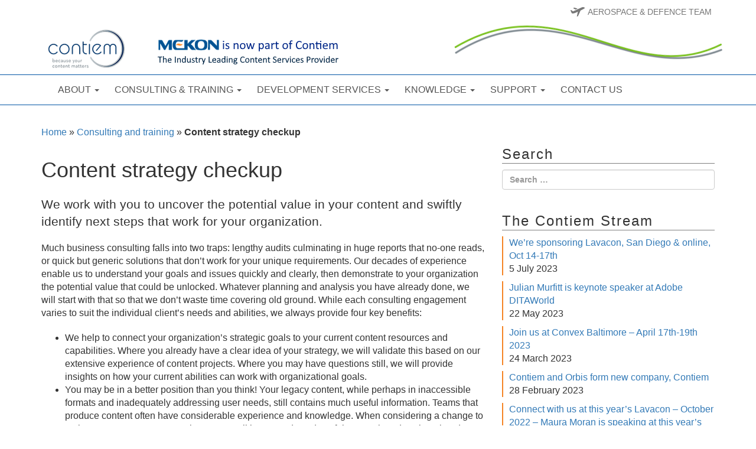

--- FILE ---
content_type: text/html; charset=UTF-8
request_url: https://mekon.com/consulting-and-training/content-strategy-checkup/
body_size: 13550
content:
<!DOCTYPE html>
<html lang="en-GB">
<head>
	<meta charset="UTF-8">
	<meta name="viewport" content="width=device-width, initial-scale=1.0">
	<meta http-equiv="X-UA-Compatible" content="IE=edge">

	<title>Content strategy checkup &#8211; Contiem Ltd</title>

	<link rel="profile" href="http://gmpg.org/xfn/11">
	<link rel="pingback" href="https://mekon.com/xmlrpc.php">

	<link rel="dns-prefetch" href="//cdn.hu-manity.co" />
		<!-- Cookie Compliance -->
		<script type="text/javascript">var huOptions = {"appID":"mekoncom-e71ac4b","currentLanguage":"en","blocking":false,"globalCookie":false,"isAdmin":false,"privacyConsent":true,"forms":[]};</script>
		<script type="text/javascript" src="https://cdn.hu-manity.co/hu-banner.min.js"></script><meta name='robots' content='index, follow, max-image-preview:large, max-snippet:-1, max-video-preview:-1' />
	<style>img:is([sizes="auto" i], [sizes^="auto," i]) { contain-intrinsic-size: 3000px 1500px }</style>
	
<!-- Google Tag Manager for WordPress by gtm4wp.com -->
<script data-cfasync="false" data-pagespeed-no-defer>
	var gtm4wp_datalayer_name = "dataLayer";
	var dataLayer = dataLayer || [];
</script>
<!-- End Google Tag Manager for WordPress by gtm4wp.com -->
	<!-- This site is optimized with the Yoast SEO plugin v26.8 - https://yoast.com/product/yoast-seo-wordpress/ -->
	<meta name="description" content="We work with you to uncover the potential value in your content and swiftly identify next steps that work for your organization." />
	<link rel="canonical" href="https://mekon.com/consulting-and-training/content-strategy-checkup/" />
	<meta name="twitter:label1" content="Estimated reading time" />
	<meta name="twitter:data1" content="3 minutes" />
	<script type="application/ld+json" class="yoast-schema-graph">{"@context":"https://schema.org","@graph":[{"@type":"WebPage","@id":"https://mekon.com/consulting-and-training/content-strategy-checkup/","url":"https://mekon.com/consulting-and-training/content-strategy-checkup/","name":"Content strategy checkup &#8211; Contiem Ltd","isPartOf":{"@id":"https://mekon.com/#website"},"datePublished":"2015-04-20T11:09:34+00:00","dateModified":"2025-05-13T10:01:54+00:00","description":"We work with you to uncover the potential value in your content and swiftly identify next steps that work for your organization.","breadcrumb":{"@id":"https://mekon.com/consulting-and-training/content-strategy-checkup/#breadcrumb"},"inLanguage":"en-GB","potentialAction":[{"@type":"ReadAction","target":["https://mekon.com/consulting-and-training/content-strategy-checkup/"]}]},{"@type":"BreadcrumbList","@id":"https://mekon.com/consulting-and-training/content-strategy-checkup/#breadcrumb","itemListElement":[{"@type":"ListItem","position":1,"name":"Home","item":"https://mekon.com/"},{"@type":"ListItem","position":2,"name":"Consulting and training","item":"https://mekon.com/consulting-and-training/"},{"@type":"ListItem","position":3,"name":"Content strategy checkup"}]},{"@type":"WebSite","@id":"https://mekon.com/#website","url":"https://mekon.com/","name":"Mekon","description":"intelligent content solutions","publisher":{"@id":"https://mekon.com/#organization"},"potentialAction":[{"@type":"SearchAction","target":{"@type":"EntryPoint","urlTemplate":"https://mekon.com/?s={search_term_string}"},"query-input":{"@type":"PropertyValueSpecification","valueRequired":true,"valueName":"search_term_string"}}],"inLanguage":"en-GB"},{"@type":"Organization","@id":"https://mekon.com/#organization","name":"Mekon Ltd","url":"https://mekon.com/","logo":{"@type":"ImageObject","inLanguage":"en-GB","@id":"https://mekon.com/#/schema/logo/image/","url":"https://mekon.com/wp-content/uploads/2014/11/mekon.png","contentUrl":"https://mekon.com/wp-content/uploads/2014/11/mekon.png","width":214,"height":55,"caption":"Mekon Ltd"},"image":{"@id":"https://mekon.com/#/schema/logo/image/"},"sameAs":["https://x.com/mekonltd","https://www.linkedin.com/company/mekon-ltd","https://www.youtube.com/channel/UCWcpRCpADrjosN4_icoGRTw"]}]}</script>
	<!-- / Yoast SEO plugin. -->


<link rel='dns-prefetch' href='//js-eu1.hs-scripts.com' />
<link rel='dns-prefetch' href='//www.googletagmanager.com' />
<link rel="alternate" type="application/rss+xml" title="Contiem Ltd &raquo; Feed" href="https://mekon.com/feed/" />
<link rel="alternate" type="application/rss+xml" title="Contiem Ltd &raquo; Comments Feed" href="https://mekon.com/comments/feed/" />
<link rel='stylesheet' id='bjd-responsive-iframe-css-css' href='https://mekon.com/wp-content/plugins/responsive-iframes/stylesheet.css?ver=6.8.3' type='text/css' media='all' />
<link rel='stylesheet' id='bxslider-css-css' href='https://mekon.com/wp-content/plugins/kiwi-logo-carousel/third-party/jquery.bxslider/jquery.bxslider.css?ver=6.8.3' type='text/css' media='' />
<link rel='stylesheet' id='kiwi-logo-carousel-styles-css' href='https://mekon.com/wp-content/plugins/kiwi-logo-carousel/custom-styles.css?ver=6.8.3' type='text/css' media='' />
<link rel='stylesheet' id='wp-block-library-css' href='https://mekon.com/wp-includes/css/dist/block-library/style.min.css?ver=6.8.3' type='text/css' media='all' />
<style id='classic-theme-styles-inline-css' type='text/css'>
/*! This file is auto-generated */
.wp-block-button__link{color:#fff;background-color:#32373c;border-radius:9999px;box-shadow:none;text-decoration:none;padding:calc(.667em + 2px) calc(1.333em + 2px);font-size:1.125em}.wp-block-file__button{background:#32373c;color:#fff;text-decoration:none}
</style>
<style id='global-styles-inline-css' type='text/css'>
:root{--wp--preset--aspect-ratio--square: 1;--wp--preset--aspect-ratio--4-3: 4/3;--wp--preset--aspect-ratio--3-4: 3/4;--wp--preset--aspect-ratio--3-2: 3/2;--wp--preset--aspect-ratio--2-3: 2/3;--wp--preset--aspect-ratio--16-9: 16/9;--wp--preset--aspect-ratio--9-16: 9/16;--wp--preset--color--black: #000000;--wp--preset--color--cyan-bluish-gray: #abb8c3;--wp--preset--color--white: #ffffff;--wp--preset--color--pale-pink: #f78da7;--wp--preset--color--vivid-red: #cf2e2e;--wp--preset--color--luminous-vivid-orange: #ff6900;--wp--preset--color--luminous-vivid-amber: #fcb900;--wp--preset--color--light-green-cyan: #7bdcb5;--wp--preset--color--vivid-green-cyan: #00d084;--wp--preset--color--pale-cyan-blue: #8ed1fc;--wp--preset--color--vivid-cyan-blue: #0693e3;--wp--preset--color--vivid-purple: #9b51e0;--wp--preset--gradient--vivid-cyan-blue-to-vivid-purple: linear-gradient(135deg,rgba(6,147,227,1) 0%,rgb(155,81,224) 100%);--wp--preset--gradient--light-green-cyan-to-vivid-green-cyan: linear-gradient(135deg,rgb(122,220,180) 0%,rgb(0,208,130) 100%);--wp--preset--gradient--luminous-vivid-amber-to-luminous-vivid-orange: linear-gradient(135deg,rgba(252,185,0,1) 0%,rgba(255,105,0,1) 100%);--wp--preset--gradient--luminous-vivid-orange-to-vivid-red: linear-gradient(135deg,rgba(255,105,0,1) 0%,rgb(207,46,46) 100%);--wp--preset--gradient--very-light-gray-to-cyan-bluish-gray: linear-gradient(135deg,rgb(238,238,238) 0%,rgb(169,184,195) 100%);--wp--preset--gradient--cool-to-warm-spectrum: linear-gradient(135deg,rgb(74,234,220) 0%,rgb(151,120,209) 20%,rgb(207,42,186) 40%,rgb(238,44,130) 60%,rgb(251,105,98) 80%,rgb(254,248,76) 100%);--wp--preset--gradient--blush-light-purple: linear-gradient(135deg,rgb(255,206,236) 0%,rgb(152,150,240) 100%);--wp--preset--gradient--blush-bordeaux: linear-gradient(135deg,rgb(254,205,165) 0%,rgb(254,45,45) 50%,rgb(107,0,62) 100%);--wp--preset--gradient--luminous-dusk: linear-gradient(135deg,rgb(255,203,112) 0%,rgb(199,81,192) 50%,rgb(65,88,208) 100%);--wp--preset--gradient--pale-ocean: linear-gradient(135deg,rgb(255,245,203) 0%,rgb(182,227,212) 50%,rgb(51,167,181) 100%);--wp--preset--gradient--electric-grass: linear-gradient(135deg,rgb(202,248,128) 0%,rgb(113,206,126) 100%);--wp--preset--gradient--midnight: linear-gradient(135deg,rgb(2,3,129) 0%,rgb(40,116,252) 100%);--wp--preset--font-size--small: 13px;--wp--preset--font-size--medium: 20px;--wp--preset--font-size--large: 36px;--wp--preset--font-size--x-large: 42px;--wp--preset--spacing--20: 0.44rem;--wp--preset--spacing--30: 0.67rem;--wp--preset--spacing--40: 1rem;--wp--preset--spacing--50: 1.5rem;--wp--preset--spacing--60: 2.25rem;--wp--preset--spacing--70: 3.38rem;--wp--preset--spacing--80: 5.06rem;--wp--preset--shadow--natural: 6px 6px 9px rgba(0, 0, 0, 0.2);--wp--preset--shadow--deep: 12px 12px 50px rgba(0, 0, 0, 0.4);--wp--preset--shadow--sharp: 6px 6px 0px rgba(0, 0, 0, 0.2);--wp--preset--shadow--outlined: 6px 6px 0px -3px rgba(255, 255, 255, 1), 6px 6px rgba(0, 0, 0, 1);--wp--preset--shadow--crisp: 6px 6px 0px rgba(0, 0, 0, 1);}:where(.is-layout-flex){gap: 0.5em;}:where(.is-layout-grid){gap: 0.5em;}body .is-layout-flex{display: flex;}.is-layout-flex{flex-wrap: wrap;align-items: center;}.is-layout-flex > :is(*, div){margin: 0;}body .is-layout-grid{display: grid;}.is-layout-grid > :is(*, div){margin: 0;}:where(.wp-block-columns.is-layout-flex){gap: 2em;}:where(.wp-block-columns.is-layout-grid){gap: 2em;}:where(.wp-block-post-template.is-layout-flex){gap: 1.25em;}:where(.wp-block-post-template.is-layout-grid){gap: 1.25em;}.has-black-color{color: var(--wp--preset--color--black) !important;}.has-cyan-bluish-gray-color{color: var(--wp--preset--color--cyan-bluish-gray) !important;}.has-white-color{color: var(--wp--preset--color--white) !important;}.has-pale-pink-color{color: var(--wp--preset--color--pale-pink) !important;}.has-vivid-red-color{color: var(--wp--preset--color--vivid-red) !important;}.has-luminous-vivid-orange-color{color: var(--wp--preset--color--luminous-vivid-orange) !important;}.has-luminous-vivid-amber-color{color: var(--wp--preset--color--luminous-vivid-amber) !important;}.has-light-green-cyan-color{color: var(--wp--preset--color--light-green-cyan) !important;}.has-vivid-green-cyan-color{color: var(--wp--preset--color--vivid-green-cyan) !important;}.has-pale-cyan-blue-color{color: var(--wp--preset--color--pale-cyan-blue) !important;}.has-vivid-cyan-blue-color{color: var(--wp--preset--color--vivid-cyan-blue) !important;}.has-vivid-purple-color{color: var(--wp--preset--color--vivid-purple) !important;}.has-black-background-color{background-color: var(--wp--preset--color--black) !important;}.has-cyan-bluish-gray-background-color{background-color: var(--wp--preset--color--cyan-bluish-gray) !important;}.has-white-background-color{background-color: var(--wp--preset--color--white) !important;}.has-pale-pink-background-color{background-color: var(--wp--preset--color--pale-pink) !important;}.has-vivid-red-background-color{background-color: var(--wp--preset--color--vivid-red) !important;}.has-luminous-vivid-orange-background-color{background-color: var(--wp--preset--color--luminous-vivid-orange) !important;}.has-luminous-vivid-amber-background-color{background-color: var(--wp--preset--color--luminous-vivid-amber) !important;}.has-light-green-cyan-background-color{background-color: var(--wp--preset--color--light-green-cyan) !important;}.has-vivid-green-cyan-background-color{background-color: var(--wp--preset--color--vivid-green-cyan) !important;}.has-pale-cyan-blue-background-color{background-color: var(--wp--preset--color--pale-cyan-blue) !important;}.has-vivid-cyan-blue-background-color{background-color: var(--wp--preset--color--vivid-cyan-blue) !important;}.has-vivid-purple-background-color{background-color: var(--wp--preset--color--vivid-purple) !important;}.has-black-border-color{border-color: var(--wp--preset--color--black) !important;}.has-cyan-bluish-gray-border-color{border-color: var(--wp--preset--color--cyan-bluish-gray) !important;}.has-white-border-color{border-color: var(--wp--preset--color--white) !important;}.has-pale-pink-border-color{border-color: var(--wp--preset--color--pale-pink) !important;}.has-vivid-red-border-color{border-color: var(--wp--preset--color--vivid-red) !important;}.has-luminous-vivid-orange-border-color{border-color: var(--wp--preset--color--luminous-vivid-orange) !important;}.has-luminous-vivid-amber-border-color{border-color: var(--wp--preset--color--luminous-vivid-amber) !important;}.has-light-green-cyan-border-color{border-color: var(--wp--preset--color--light-green-cyan) !important;}.has-vivid-green-cyan-border-color{border-color: var(--wp--preset--color--vivid-green-cyan) !important;}.has-pale-cyan-blue-border-color{border-color: var(--wp--preset--color--pale-cyan-blue) !important;}.has-vivid-cyan-blue-border-color{border-color: var(--wp--preset--color--vivid-cyan-blue) !important;}.has-vivid-purple-border-color{border-color: var(--wp--preset--color--vivid-purple) !important;}.has-vivid-cyan-blue-to-vivid-purple-gradient-background{background: var(--wp--preset--gradient--vivid-cyan-blue-to-vivid-purple) !important;}.has-light-green-cyan-to-vivid-green-cyan-gradient-background{background: var(--wp--preset--gradient--light-green-cyan-to-vivid-green-cyan) !important;}.has-luminous-vivid-amber-to-luminous-vivid-orange-gradient-background{background: var(--wp--preset--gradient--luminous-vivid-amber-to-luminous-vivid-orange) !important;}.has-luminous-vivid-orange-to-vivid-red-gradient-background{background: var(--wp--preset--gradient--luminous-vivid-orange-to-vivid-red) !important;}.has-very-light-gray-to-cyan-bluish-gray-gradient-background{background: var(--wp--preset--gradient--very-light-gray-to-cyan-bluish-gray) !important;}.has-cool-to-warm-spectrum-gradient-background{background: var(--wp--preset--gradient--cool-to-warm-spectrum) !important;}.has-blush-light-purple-gradient-background{background: var(--wp--preset--gradient--blush-light-purple) !important;}.has-blush-bordeaux-gradient-background{background: var(--wp--preset--gradient--blush-bordeaux) !important;}.has-luminous-dusk-gradient-background{background: var(--wp--preset--gradient--luminous-dusk) !important;}.has-pale-ocean-gradient-background{background: var(--wp--preset--gradient--pale-ocean) !important;}.has-electric-grass-gradient-background{background: var(--wp--preset--gradient--electric-grass) !important;}.has-midnight-gradient-background{background: var(--wp--preset--gradient--midnight) !important;}.has-small-font-size{font-size: var(--wp--preset--font-size--small) !important;}.has-medium-font-size{font-size: var(--wp--preset--font-size--medium) !important;}.has-large-font-size{font-size: var(--wp--preset--font-size--large) !important;}.has-x-large-font-size{font-size: var(--wp--preset--font-size--x-large) !important;}
:where(.wp-block-post-template.is-layout-flex){gap: 1.25em;}:where(.wp-block-post-template.is-layout-grid){gap: 1.25em;}
:where(.wp-block-columns.is-layout-flex){gap: 2em;}:where(.wp-block-columns.is-layout-grid){gap: 2em;}
:root :where(.wp-block-pullquote){font-size: 1.5em;line-height: 1.6;}
</style>
<link rel='stylesheet' id='nfi-icnfl-style-css' href='https://mekon.com/wp-content/plugins/netfactors-icontact-ninjaforms-link/css/style.css?ver=1.0.2' type='text/css' media='all' />
<link rel='stylesheet' id='animate-css-css' href='https://mekon.com/wp-content/plugins/popup-addon-for-ninja-forms/css/animations.css?ver=6.8.3' type='text/css' media='all' />
<link rel='stylesheet' id='magnific-popup-css' href='https://mekon.com/wp-content/plugins/popup-addon-for-ninja-forms/css/magnific-popup.css?ver=6.8.3' type='text/css' media='all' />
<link rel='stylesheet' id='wpmt-css-frontend-css' href='https://mekon.com/wp-content/plugins/wp-mailto-links/core/includes/assets/css/style.css?ver=230922-202428' type='text/css' media='all' />
<link rel='stylesheet' id='simple-social-share-main-css' href='https://mekon.com/wp-content/plugins/simple-social-share/css/style.css?ver=6.8.3' type='text/css' media='all' />
<link rel='stylesheet' id='tooltipster-css-css' href='https://mekon.com/wp-content/plugins/simple-social-share/css/tooltipster.css?ver=6.8.3' type='text/css' media='all' />
<link rel='stylesheet' id='parent-style-css' href='https://mekon.com/wp-content/themes/_tk/style.css?ver=6.8.3' type='text/css' media='all' />
<link rel='stylesheet' id='_tk-bootstrap-wp-css' href='https://mekon.com/wp-content/themes/_tk/includes/css/bootstrap-wp.css?ver=6.8.3' type='text/css' media='all' />
<link rel='stylesheet' id='_tk-bootstrap-css' href='https://mekon.com/wp-content/themes/_tk/includes/resources/bootstrap/css/bootstrap.min.css?ver=6.8.3' type='text/css' media='all' />
<link rel='stylesheet' id='_tk-font-awesome-css' href='https://mekon.com/wp-content/themes/_tk/includes/css/font-awesome.min.css?ver=4.1.0' type='text/css' media='all' />
<link rel='stylesheet' id='_tk-style-css' href='https://mekon.com/wp-content/themes/mekon-com/style.css?ver=6.8.3' type='text/css' media='all' />
<script type="text/javascript" src="https://mekon.com/wp-content/plugins/enable-jquery-migrate-helper/js/jquery/jquery-1.12.4-wp.js?ver=1.12.4-wp" id="jquery-core-js"></script>
<script type="text/javascript" src="https://mekon.com/wp-content/plugins/enable-jquery-migrate-helper/js/jquery-migrate/jquery-migrate-1.4.1-wp.js?ver=1.4.1-wp" id="jquery-migrate-js"></script>
<script type="text/javascript" src="https://mekon.com/wp-content/plugins/popup-addon-for-ninja-forms/js/magnific-popup.js?ver=6.8.3" id="magnific-popup-js"></script>
<script type="text/javascript" src="https://mekon.com/wp-content/plugins/popup-addon-for-ninja-forms/js/nf-popups.js?ver=6.8.3" id="nf-popups-js"></script>
<script type="text/javascript" src="https://mekon.com/wp-content/plugins/wp-mailto-links/core/includes/assets/js/custom.js?ver=230922-202428" id="wpmt-js-frontend-js"></script>
<script type="text/javascript" src="https://mekon.com/wp-content/plugins/simple-social-share/js/jquery.tooltipster.js?ver=6.8.3" id="tooltipster-js-js"></script>
<script type="text/javascript" src="https://mekon.com/wp-content/themes/_tk/includes/resources/bootstrap/js/bootstrap.min.js?ver=6.8.3" id="_tk-bootstrapjs-js"></script>
<script type="text/javascript" src="https://mekon.com/wp-content/themes/_tk/includes/js/bootstrap-wp.js?ver=6.8.3" id="_tk-bootstrapwp-js"></script>

<!-- Google tag (gtag.js) snippet added by Site Kit -->
<!-- Google Analytics snippet added by Site Kit -->
<script type="text/javascript" src="https://www.googletagmanager.com/gtag/js?id=GT-NCNZLCT" id="google_gtagjs-js" async></script>
<script type="text/javascript" id="google_gtagjs-js-after">
/* <![CDATA[ */
window.dataLayer = window.dataLayer || [];function gtag(){dataLayer.push(arguments);}
gtag("set","linker",{"domains":["mekon.com"]});
gtag("js", new Date());
gtag("set", "developer_id.dZTNiMT", true);
gtag("config", "GT-NCNZLCT");
/* ]]> */
</script>
<link rel="https://api.w.org/" href="https://mekon.com/wp-json/" /><link rel="alternate" title="JSON" type="application/json" href="https://mekon.com/wp-json/wp/v2/pages/627" /><link rel="EditURI" type="application/rsd+xml" title="RSD" href="https://mekon.com/xmlrpc.php?rsd" />
<meta name="generator" content="WordPress 6.8.3" />
<link rel='shortlink' href='https://mekon.com/?p=627' />
<link rel="alternate" title="oEmbed (JSON)" type="application/json+oembed" href="https://mekon.com/wp-json/oembed/1.0/embed?url=https%3A%2F%2Fmekon.com%2Fconsulting-and-training%2Fcontent-strategy-checkup%2F" />
<link rel="alternate" title="oEmbed (XML)" type="text/xml+oembed" href="https://mekon.com/wp-json/oembed/1.0/embed?url=https%3A%2F%2Fmekon.com%2Fconsulting-and-training%2Fcontent-strategy-checkup%2F&#038;format=xml" />
<meta name="generator" content="Site Kit by Google 1.170.0" />			<!-- DO NOT COPY THIS SNIPPET! Start of Page Analytics Tracking for HubSpot WordPress plugin v11.3.6-->
			<script class="hsq-set-content-id" data-content-id="standard-page">
				var _hsq = _hsq || [];
				_hsq.push(["setContentType", "standard-page"]);
			</script>
			<!-- DO NOT COPY THIS SNIPPET! End of Page Analytics Tracking for HubSpot WordPress plugin -->
			
        <script type="text/javascript">
            var jQueryMigrateHelperHasSentDowngrade = false;

			window.onerror = function( msg, url, line, col, error ) {
				// Break out early, do not processing if a downgrade reqeust was already sent.
				if ( jQueryMigrateHelperHasSentDowngrade ) {
					return true;
                }

				var xhr = new XMLHttpRequest();
				var nonce = '4ba18e0a69';
				var jQueryFunctions = [
					'andSelf',
					'browser',
					'live',
					'boxModel',
					'support.boxModel',
					'size',
					'swap',
					'clean',
					'sub',
                ];
				var match_pattern = /\)\.(.+?) is not a function/;
                var erroredFunction = msg.match( match_pattern );

                // If there was no matching functions, do not try to downgrade.
                if ( null === erroredFunction || typeof erroredFunction !== 'object' || typeof erroredFunction[1] === "undefined" || -1 === jQueryFunctions.indexOf( erroredFunction[1] ) ) {
                    return true;
                }

                // Set that we've now attempted a downgrade request.
                jQueryMigrateHelperHasSentDowngrade = true;

				xhr.open( 'POST', 'https://mekon.com/wp-admin/admin-ajax.php' );
				xhr.setRequestHeader( 'Content-Type', 'application/x-www-form-urlencoded' );
				xhr.onload = function () {
					var response,
                        reload = false;

					if ( 200 === xhr.status ) {
                        try {
                        	response = JSON.parse( xhr.response );

                        	reload = response.data.reload;
                        } catch ( e ) {
                        	reload = false;
                        }
                    }

					// Automatically reload the page if a deprecation caused an automatic downgrade, ensure visitors get the best possible experience.
					if ( reload ) {
						location.reload();
                    }
				};

				xhr.send( encodeURI( 'action=jquery-migrate-downgrade-version&_wpnonce=' + nonce ) );

				// Suppress error alerts in older browsers
				return true;
			}
        </script>

		
<!-- Google Tag Manager for WordPress by gtm4wp.com -->
<!-- GTM Container placement set to footer -->
<script data-cfasync="false" data-pagespeed-no-defer type="text/javascript">
	var dataLayer_content = {"pagePostType":"page","pagePostType2":"single-page"};
	dataLayer.push( dataLayer_content );
</script>
<script data-cfasync="false" data-pagespeed-no-defer type="text/javascript">
(function(w,d,s,l,i){w[l]=w[l]||[];w[l].push({'gtm.start':
new Date().getTime(),event:'gtm.js'});var f=d.getElementsByTagName(s)[0],
j=d.createElement(s),dl=l!='dataLayer'?'&l='+l:'';j.async=true;j.src=
'//www.googletagmanager.com/gtm.js?id='+i+dl;f.parentNode.insertBefore(j,f);
})(window,document,'script','dataLayer','GTM-KQPHXK');
</script>
<!-- End Google Tag Manager for WordPress by gtm4wp.com -->	<style type="text/css">
			.site-title,
		.site-description {
			position: absolute;
			clip: rect(1px, 1px, 1px, 1px);
		}
		</style>
	
<!-- Google Tag Manager snippet added by Site Kit -->
<script type="text/javascript">
/* <![CDATA[ */

			( function( w, d, s, l, i ) {
				w[l] = w[l] || [];
				w[l].push( {'gtm.start': new Date().getTime(), event: 'gtm.js'} );
				var f = d.getElementsByTagName( s )[0],
					j = d.createElement( s ), dl = l != 'dataLayer' ? '&l=' + l : '';
				j.async = true;
				j.src = 'https://www.googletagmanager.com/gtm.js?id=' + i + dl;
				f.parentNode.insertBefore( j, f );
			} )( window, document, 'script', 'dataLayer', 'GTM-P7GXZG4' );
			
/* ]]> */
</script>

<!-- End Google Tag Manager snippet added by Site Kit -->
<link rel="icon" href="https://mekon.com/wp-content/uploads/2025/04/cropped-Contiem-Mark-centred-32x32.png" sizes="32x32" />
<link rel="icon" href="https://mekon.com/wp-content/uploads/2025/04/cropped-Contiem-Mark-centred-192x192.png" sizes="192x192" />
<link rel="apple-touch-icon" href="https://mekon.com/wp-content/uploads/2025/04/cropped-Contiem-Mark-centred-180x180.png" />
<meta name="msapplication-TileImage" content="https://mekon.com/wp-content/uploads/2025/04/cropped-Contiem-Mark-centred-270x270.png" />
<style id="sccss">/* Enter Your Custom CSS Here */

#other-site-promo {
  background: url('/wp-content/uploads/sites/3/2015/10/things72_03.png') repeat center center;
}

/* responsive header - loads different image for small screens */
#masthead .site-header-inner {
  	background: url('/wp-content/uploads/2016/03/mekon-site-head-768-86.png') no-repeat center left;
  	max-width:100%;
	background-size: 100% auto;
  	height: 55px
}
@media only screen and (min-width: 480px) {
	#masthead .site-header-inner {
    	height: 70px
  }
}
@media only screen and (min-width: 600px) {
	#masthead .site-header-inner {
    	height: 78px
  }
}
@media only screen and (min-width: 768px) {
	#masthead .site-header-inner {
    	background: url('/wp-content/uploads/2016/03/mekon-site-head-992-78.png') no-repeat center left;
    max-width:100%;
	background-size: 100% auto;
    	height: 78px
  }
}

@media only screen and (min-width: 992px) {
	#masthead .site-header-inner {
    	height: 86px
  }
}
@media only screen and (min-width: 992px) {
	#masthead .site-header-inner {
	background: url('/wp-content/uploads/2016/03/mekon-site-head-1170x86.png') no-repeat center left;
    max-width:100%;
	background-size: 100% auto;
	}
}
/*.btn {
  -webkit-box-shadow: 0 2px 5px 2px rgba(0,0,0,.2);
box-shadow: 0 2px 5px 2px rgba(0,0,0,.2);
}*/

/* Added by Artem 21/12/2017 */
.form-control-left-wrap label {
  text-align: left !important;
}

.nf-response-msg {
  margin: 10px 0 !important;
  padding: 5px !important;
  border: 1px solid #00a000 !important;
  background-color: #fff8cb !important;
  color: #00a000 !important;
}

.nf-response-msg p {
  margin: 0 !important;
  padding: 0 !important;
  border: none !important;
  background: none !important;
  color: #00a000 !important;
}
.mfp-bg {
  z-index: 1000001 !important;
}
.mfp-wrap {
  z-index: 1000002 !important;
}
</style></head>

<body class="wp-singular page-template-default page page-id-627 page-child parent-pageid-4 wp-theme-_tk wp-child-theme-mekon-com cookies-not-set group-blog">
	
<header id="masthead" class="site-header" role="banner">
	<div class="container">
    
    	    	<div class="row hidden-xs">
        <div  id="countryMenu" class="site-navigation-inner col-sm-4">
            	            </div>
        	<div  id="sitesMenu" class="site-navigation-inner col-sm-8">
            	<div class="sitesMenu1"><ul id="menu-mekon-sites" class="menu"><li id="menu-item-304" class="m_aandd menu-item menu-item-type-custom menu-item-object-custom menu-item-304"><a href="https://aerospace-defence.com">Aerospace &#038; Defence team</a></li>
</ul></div>            </div>
        </div>
               
		<div class="row">
			<div class="site-header-inner col-sm-12">

				

				<div class="site-branding">
					<h1 class="site-title"><a href="https://mekon.com/" title="Contiem Ltd" rel="home">Contiem Ltd</a></h1>
					<p class="lead">intelligent content solutions</p>
				</div>

			</div>
		</div>
	</div><!-- .container -->
</header><!-- #masthead -->

<nav class="site-navigation">
<div id="stickyNavContainer">
	<div class="container">
   		<div class="row">
			<div class="site-navigation-inner col-sm-12">
            
            				<div class="navbar navbar-default regularSticky">
					<div class="navbar-header">
					<!-- .navbar-toggle is used as the toggle for collapsed navbar content -->
					<button type="button" class="navbar-toggle" data-toggle="collapse" data-target=".navbar-responsive-collapse">
						<span class="sr-only">Toggle navigation </span>
					  <span class="icon-bar"></span>
					  <span class="icon-bar"></span>
					  <span class="icon-bar"></span>
					</button>

					<!-- Your site title as branding in the menu -->
					<a class="navbar-brand" href="https://mekon.com/" title="Contiem Ltd" rel="home">Contiem Ltd</a>
				  </div>

				<!-- The WordPress Menu goes here -->
			<div class="collapse navbar-collapse navbar-responsive-collapse"><ul id="main-menu" class="nav navbar-nav"><li id="menu-item-662" class="menu-item menu-item-type-custom menu-item-object-custom menu-item-has-children menu-item-662 dropdown"><a title="About" href="#" data-toggle="dropdown" class="dropdown-toggle" aria-haspopup="true">About <span class="caret"></span></a>
<ul role="menu" class=" dropdown-menu">
	<li id="menu-item-11" class="menu-item menu-item-type-post_type menu-item-object-page menu-item-11"><a title="About Contiem" href="https://mekon.com/about/">About Contiem</a></li>
	<li id="menu-item-1578" class="menu-item menu-item-type-taxonomy menu-item-object-category current-page-parent menu-item-1578"><a title="News" href="https://mekon.com/news/">News</a></li>
	<li id="menu-item-618" class="menu-item menu-item-type-post_type menu-item-object-page menu-item-618"><a title="Featured partners" href="https://mekon.com/about/featured-partners/">Featured partners</a></li>
	<li id="menu-item-617" class="menu-item menu-item-type-post_type menu-item-object-page menu-item-617"><a title="Clients" href="https://mekon.com/about/clients/">Clients</a></li>
	<li id="menu-item-3494" class="menu-item menu-item-type-post_type menu-item-object-page menu-item-3494"><a title="Case studies" href="https://mekon.com/about/case-studies/">Case studies</a></li>
	<li id="menu-item-676" class="menu-item menu-item-type-post_type menu-item-object-page menu-item-676"><a title="Careers at Contiem" href="https://mekon.com/about/careers-at-mekon/">Careers at Contiem</a></li>
	<li id="menu-item-3367" class="menu-item menu-item-type-post_type menu-item-object-page menu-item-privacy-policy menu-item-3367"><a title="Privacy policy" href="https://mekon.com/about/privacy-policy/">Privacy policy</a></li>
</ul>
</li>
<li id="menu-item-5" class="menu-item menu-item-type-post_type menu-item-object-page current-page-ancestor current-menu-ancestor current-menu-parent current-page-parent current_page_parent current_page_ancestor menu-item-has-children menu-item-5 dropdown"><a title="Consulting &amp; Training" href="#" data-toggle="dropdown" class="dropdown-toggle" aria-haspopup="true">Consulting &#038; Training <span class="caret"></span></a>
<ul role="menu" class=" dropdown-menu">
	<li id="menu-item-716" class="menu-item menu-item-type-post_type menu-item-object-page current-page-ancestor current-page-parent menu-item-716"><a title="Overview" href="https://mekon.com/consulting-and-training/">Overview</a></li>
	<li id="menu-item-629" class="menu-item menu-item-type-post_type menu-item-object-page current-menu-item page_item page-item-627 current_page_item menu-item-629 active"><a title="Content strategy checkup" href="https://mekon.com/consulting-and-training/content-strategy-checkup/">Content strategy checkup</a></li>
	<li id="menu-item-2636" class="menu-item menu-item-type-post_type menu-item-object-page menu-item-2636"><a title="Taxonomy, Metadata, and Semantic Integration" href="https://mekon.com/consulting-and-training/taxonomy-metadata-semantic-integration/">Taxonomy, Metadata, and Semantic Integration</a></li>
	<li id="menu-item-502" class="menu-item menu-item-type-post_type menu-item-object-page menu-item-502"><a title="Information architecture and content modeling" href="https://mekon.com/consulting-and-training/information-architecture-and-modeling/">Information architecture and content modeling</a></li>
	<li id="menu-item-633" class="menu-item menu-item-type-post_type menu-item-object-page menu-item-633"><a title="Tool evaluation and prototyping" href="https://mekon.com/consulting-and-training/tool-evaluation-and-prototyping/">Tool evaluation and prototyping</a></li>
	<li id="menu-item-1316" class="menu-item menu-item-type-post_type menu-item-object-page menu-item-1316"><a title="System implementation" href="https://mekon.com/consulting-and-training/system-implementation/">System implementation</a></li>
	<li id="menu-item-182" class="menu-item menu-item-type-post_type menu-item-object-page menu-item-182"><a title="Training" href="https://mekon.com/consulting-and-training/training/">Training</a></li>
	<li id="menu-item-1315" class="menu-item menu-item-type-post_type menu-item-object-page menu-item-1315"><a title="Authoring and publishing tuneup" href="https://mekon.com/consulting-and-training/authoring-and-publishing-tuneup/">Authoring and publishing tuneup</a></li>
</ul>
</li>
<li id="menu-item-444" class="menu-item menu-item-type-post_type menu-item-object-page menu-item-has-children menu-item-444 dropdown"><a title="Development services" href="#" data-toggle="dropdown" class="dropdown-toggle" aria-haspopup="true">Development services <span class="caret"></span></a>
<ul role="menu" class=" dropdown-menu">
	<li id="menu-item-1413" class="menu-item menu-item-type-post_type menu-item-object-page menu-item-1413"><a title="Overview" href="https://mekon.com/development-services/">Overview</a></li>
	<li id="menu-item-511" class="menu-item menu-item-type-post_type menu-item-object-page menu-item-511"><a title="PDF stylesheets for XML" href="https://mekon.com/development-services/style-sheets/">PDF stylesheets for XML</a></li>
	<li id="menu-item-1410" class="menu-item menu-item-type-post_type menu-item-object-page menu-item-1410"><a title="Content migration" href="https://mekon.com/development-services/content-migration/">Content migration</a></li>
	<li id="menu-item-1409" class="menu-item menu-item-type-post_type menu-item-object-page menu-item-1409"><a title="Editor configuration" href="https://mekon.com/development-services/editor-configuration/">Editor configuration</a></li>
	<li id="menu-item-1074" class="menu-item menu-item-type-post_type menu-item-object-page menu-item-1074"><a title="Contiem tools" href="https://mekon.com/development-services/products/">Contiem tools</a></li>
</ul>
</li>
<li id="menu-item-443" class="menu-item menu-item-type-post_type menu-item-object-page menu-item-has-children menu-item-443 dropdown"><a title="Knowledge" href="#" data-toggle="dropdown" class="dropdown-toggle" aria-haspopup="true">Knowledge <span class="caret"></span></a>
<ul role="menu" class=" dropdown-menu">
	<li id="menu-item-513" class="menu-item menu-item-type-taxonomy menu-item-object-category menu-item-513"><a title="Bitesize DITA" href="https://mekon.com/bitesize-dita/">Bitesize DITA</a></li>
	<li id="menu-item-2935" class="menu-item menu-item-type-taxonomy menu-item-object-category menu-item-2935"><a title="Bitesize Metadata" href="https://mekon.com/bitesize-metadata/">Bitesize Metadata</a></li>
	<li id="menu-item-2238" class="menu-item menu-item-type-taxonomy menu-item-object-category menu-item-2238"><a title="Mekon viewpoints" href="https://mekon.com/viewpoints/">Mekon viewpoints</a></li>
	<li id="menu-item-658" class="menu-item menu-item-type-post_type menu-item-object-page menu-item-658"><a title="Events" href="https://mekon.com/knowledge/events/">Events</a></li>
	<li id="menu-item-743" class="menu-item menu-item-type-post_type menu-item-object-page menu-item-743"><a title="Webinars" href="https://mekon.com/knowledge/on-demand-webinars/">Webinars</a></li>
</ul>
</li>
<li id="menu-item-2711" class="menu-item menu-item-type-post_type menu-item-object-page menu-item-has-children menu-item-2711 dropdown"><a title="Support" href="#" data-toggle="dropdown" class="dropdown-toggle" aria-haspopup="true">Support <span class="caret"></span></a>
<ul role="menu" class=" dropdown-menu">
	<li id="menu-item-2724" class="menu-item menu-item-type-post_type menu-item-object-page menu-item-2724"><a title="Overview" href="https://mekon.com/support/">Overview</a></li>
	<li id="menu-item-2729" class="menu-item menu-item-type-taxonomy menu-item-object-category menu-item-2729"><a title="News" href="https://mekon.com/support-news/">News</a></li>
	<li id="menu-item-2730" class="menu-item menu-item-type-taxonomy menu-item-object-category menu-item-2730"><a title="Tips and tricks" href="https://mekon.com/tips-and-tricks/">Tips and tricks</a></li>
	<li id="menu-item-2732" class="menu-item menu-item-type-taxonomy menu-item-object-category menu-item-2732"><a title="Software releases" href="https://mekon.com/software-releases/">Software releases</a></li>
	<li id="menu-item-2731" class="menu-item menu-item-type-taxonomy menu-item-object-category menu-item-2731"><a title="Newsletters" href="https://mekon.com/newsletters/">Newsletters</a></li>
</ul>
</li>
<li id="menu-item-446" class="menu-item menu-item-type-post_type menu-item-object-page menu-item-446"><a title="Contact us" href="https://mekon.com/contact-us/">Contact us</a></li>
</ul></div>				
                <!-- search -->
                <!--<form class="navbar-form navbar-right" role="search">
                  <div class="form-group">
                    <input type="text" class="form-control" placeholder="Search">
                  </div>
                  <button type="submit" class="btn btn-default">Submit</button>
                </form>-->
                
				</div><!-- .navbar -->
			</div>
		</div>
	</div><!-- .container -->
  </div>
</nav><!-- .site-navigation -->

<div class="main-content">
            	    <section class="first-section" data-nothing="nothing">
        
	<div class="container">
    
    <!-- breadcrumb row -->
    <div class="row">
    	<div class="col-xs-12">
			<p id="breadcrumbs"><span><span><a href="https://mekon.com/">Home</a></span> » <span><a href="https://mekon.com/consulting-and-training/">Consulting and training</a></span> » <span class="breadcrumb_last" aria-current="page"><strong>Content strategy checkup</strong></span></span></p>        </div>
    </div>
	<!-- END breadcrumb row -->
    	
		<div class="row">
        
       
           <div id="content" class="main-content-inner col-sm-12 col-md-8">
	
		
<article id="post-627" class="post-627 page type-page status-publish hentry">
	<header>
		<h1 class="page-title">Content strategy checkup</h1>
	</header><!-- .entry-header -->

	<div class="entry-content">
		<div class="entry-content-thumbnail">
					</div>
		<div class="lead">We work with you to uncover the potential value in your content and swiftly identify next steps that work for your organization.</div>
<p>Much business consulting falls into two traps: lengthy audits culminating in huge reports that no-one reads, or quick but generic solutions that don&#8217;t work for your unique requirements. Our decades of experience enable us to understand your goals and issues quickly and clearly, then demonstrate to your organization the potential value that could be unlocked. Whatever planning and analysis you have already done, we will start with that so that we don&#8217;t waste time covering old ground. While each consulting engagement varies to suit the individual client&#8217;s needs and abilities, we always provide four key benefits:</p>
<ul>
<li>We help to connect your organization&#8217;s strategic goals to your current content resources and capabilities. Where you already have a clear idea of your strategy, we will validate this based on our extensive experience of content projects. Where you may have questions still, we will provide insights on how your current abilities can work with organizational goals.</li>
<li>You may be in a better position than you think! Your legacy content, while perhaps in inaccessible formats and inadequately addressing user needs, still contains much useful information. Teams that produce content often have considerable experience and knowledge. When considering a change to tools or processes, team members may well have conducted useful research and testing already. We make these strengths or &#8220;bright spots&#8221; a key part of any solution you consider.</li>
<li>With our consultants&#8217; extensive real-world experience of managing and creating information, we are able to quickly identify your major issues, both in tools and processes. We prioritize these issues and help you understand the countermeasures that will unlock the potential in your content and staff.</li>
<li>When considering new tools or solutions, people often frame them in terms of what they already know. If they imagine them as improvements on the current tools — XML as a more organized form of Word, for example — they miss out on many of the potential benefits of a move to a new system. If the strengths and weaknesses of a system aren&#8217;t considered, the organization may face considerable customization costs and change management issues. At Contiem, we believe that all stakeholders in an organization should be given enough knowledge to make effective decisions. We demonstrate clearly the pros and cons of each approach under consideration, using examples and hands-on exercises as necessary.</li>
</ul>
<h2>Example services:</h2>
<h3>Content Strategy Assessment</h3>
<p>Do you need to change the way you create and manage content, but are not sure of the next step? Or, are you confident of your high-level approach but need confirmation that this will work using existing technologies? In both of these cases, an initial content strategy assessment could help you and your organization understand the roadmap — and potential ROI — for such a change. This takes a high-level view of the current business processes and pain points around the creation, management, review, reuse and delivery of content, and establishes the strategic needs for the future. The objective is to answer some key questions:</p>
<ul>
<li>Is there a business case for moving to structured content?</li>
<li>If yes, what is the most appropriate technology framework to use i.e. DITA, DocBook, S1000D, Wiki frameworks, etc.?</li>
<li>If no, what other actions could be taken to still improve the processes?</li>
<li>What are the next steps? – what areas will need to be assessed in the second phase of consulting to help shape the solution?</li>
</ul>
<h3>DITA Orientation</h3>
<p>Are you considering using a particular technological framework, such as DITA XML? We can provide a bespoke orientation session that presents the pros and cons of that framework in the light of your organization and team&#8217;s specific needs. Using hands-on exercises and realistic content, you will directly understand the new way of working and will be able to make an informed judgement on whether it is right for you.</p>
<div id="s-share-buttons" class="horizontal-w-c-circular s-share-w-c"><a href="http://www.facebook.com/sharer.php?u=https://mekon.com/consulting-and-training/content-strategy-checkup/" target="_blank" title="Share to Facebook" class="s3-facebook hint--top"></a><a href="http://twitter.com/intent/tweet?text=Content strategy checkup&url=https://mekon.com/consulting-and-training/content-strategy-checkup/" target="_blank"  title="Share to Twitter" class="s3-twitter hint--top"></a><a href="https://plus.google.com/share?url=https://mekon.com/consulting-and-training/content-strategy-checkup/" target="_blank"  title="Share to Google Plus" class="s3-google-plus hint--top"></a><a href="http://www.linkedin.com/shareArticle?mini=true&url=https://mekon.com/consulting-and-training/content-strategy-checkup/" target="_blank" title="Share to LinkedIn" class="s3-linkedin hint--top"></a><a href="javascript:;" data-enc-email="" title="Email this article" class="s3-email hint--top  mail-link" data-wpel-link="ignore"></a></div>			</div><!-- .entry-content -->
	</article><!-- #post-## -->

		
	

	</div><!-- close .main-content-inner -->

	<div class="sidebar col-sm-12 col-md-4">

				<div class="sidebar-padder">

						<aside id="search-3" class="widget widget_search"><h3 class="widget-title">Search</h3><form role="search" method="get" class="search-form" action="https://mekon.com/">
	<label>
		<input type="search" class="search-field" placeholder="Search &hellip;" value="" name="s" title="Search for:">
	</label>
	<input type="submit" class="search-submit" value="Search">
</form>
</aside>
		<aside id="recent-posts-2" class="widget widget_recent_entries">
		<h3 class="widget-title">The Contiem Stream</h3>
		<ul>
											<li>
					<a href="https://mekon.com/news/join-us-at-lavacon-oct-14-17th/">We&#8217;re sponsoring Lavacon, San Diego &amp; online, Oct 14-17th</a>
											<span class="post-date">5 July 2023</span>
									</li>
											<li>
					<a href="https://mekon.com/news/julian-murfitt-is-keynote-speaker-at-adobe-ditaworld/">Julian Murfitt is keynote speaker at Adobe DITAWorld</a>
											<span class="post-date">22 May 2023</span>
									</li>
											<li>
					<a href="https://mekon.com/news/join-us-at-convex-baltimore-april-17th-19th-2023/">Join us at Convex Baltimore &#8211; April 17th-19th 2023</a>
											<span class="post-date">24 March 2023</span>
									</li>
											<li>
					<a href="https://mekon.com/news/mekon-and-orbis-form-new-company-contiem/">Contiem and Orbis form new company, Contiem</a>
											<span class="post-date">28 February 2023</span>
									</li>
											<li>
					<a href="https://mekon.com/news/how-analog-devices-brought-its-content-silos-to-the-playground-to-play-nicely-together/">Connect with us at this year&#8217;s Lavacon &#8211; October 2022 &#8211; Maura Moran is speaking at this year&#8217;s conference</a>
											<span class="post-date">28 September 2022</span>
									</li>
					</ul>

		</aside><aside id="custom_html-3" class="widget_text widget widget_custom_html"><div class="textwidget custom-html-widget"><a href="/subscribe/" title="Subscribe" class="btn btn-default btn-primary btn-lg alignright">Subscribe to our newsletter</a></div></aside>
		</div><!-- close .sidebar-padder -->
</div>
<!-- close .*-inner (main-content or sidebar, depending if sidebar is used) -->
</div>
<!-- close .row -->
</div>
<!-- close .container -->
</div>
<!-- close .main-content -->

<footer id="colophon" class="site-footer" role="contentinfo">
    <div class="container" id="site-footer-outer">
    <div class="row">
      <div class="col-sm-12 col-med-12">
      <div id="site-footer-inner-wrap" class="clearfix">
        <div class="site-footer-inner col-xs-12 col-sm-3">
          <div id="site-info">
            <p><img src="https://mekon.com/wp-content/uploads/2025/06/Contiem-logo_white-1.png" width="110" height="20" alt="mekon" /></p>
            <p><span class="largeText">&copy; 2026 Contiem Ltd</span></p>
            <div class="footerMenu"><ul id="menu-mekon-social-media" class="menu"><li id="menu-item-131" class="menu-item menu-item-type-custom menu-item-object-custom menu-item-131"><a href="https://twitter.com/mekonltd">Twitter</a></li>
<li id="menu-item-132" class="menu-item menu-item-type-custom menu-item-object-custom menu-item-132"><a href="https://www.linkedin.com/company/mekon-ltd">LinkedIn</a></li>
</ul></div>          </div>
          <!-- close .site-info --> 
          
        </div>
        <div class="site-footer-inner col-xs-12 col-sm-3"> 
          <!-- space for a menu --> 
        </div>
         
        <div class="site-footer-inner col-xs-12 col-sm-3">
          <div id="site-info-2"> 
            <address>
            Contiem Ltd<br />
            Mekon House<br />
            31-35 St. Nicholas Way<br />
            Sutton<br />
            Surrey SM1 1JN<br />
            United Kingdom
            </address>
            <br />
            <a href="tel:+442087228400">+44 (0)20 8722 8400</a>          </div>
        </div>
      </div>
      </div>
    </div>
  </div>
  <!-- close .container --> 
</footer>
<!-- close #colophon -->

<script type="speculationrules">
{"prefetch":[{"source":"document","where":{"and":[{"href_matches":"\/*"},{"not":{"href_matches":["\/wp-*.php","\/wp-admin\/*","\/wp-content\/uploads\/*","\/wp-content\/*","\/wp-content\/plugins\/*","\/wp-content\/themes\/mekon-com\/*","\/wp-content\/themes\/_tk\/*","\/*\\?(.+)"]}},{"not":{"selector_matches":"a[rel~=\"nofollow\"]"}},{"not":{"selector_matches":".no-prefetch, .no-prefetch a"}}]},"eagerness":"conservative"}]}
</script>
<script>jQuery(document).ready(function(){jQuery(".kiwi-logo-carousel-default").bxSlider({mode:"horizontal",speed:500,slideMargin:0,infiniteLoop:true,hideControlOnEnd:false,captions:false,ticker:false,tickerHover:false,adaptiveHeight:false,responsive:true,pager:false,controls:true,autoControls:false,minSlides:1,maxSlides:4,moveSlides:1,slideWidth:200,auto:true,pause:4000,useCSS:false});jQuery(".kiwi-logo-carousel-clients").bxSlider({mode:"horizontal",speed:500,slideMargin:0,infiniteLoop:true,hideControlOnEnd:false,captions:false,ticker:false,tickerHover:false,adaptiveHeight:false,responsive:true,pager:false,controls:true,autoControls:false,minSlides:1,maxSlides:4,moveSlides:1,slideWidth:200,auto:true,pause:4000,useCSS:false});jQuery(".kiwi-logo-carousel-clients-aero").bxSlider({mode:"horizontal",speed:500,slideMargin:20,infiniteLoop:true,hideControlOnEnd:false,captions:false,ticker:false,tickerHover:true,adaptiveHeight:false,responsive:true,pager:false,controls:true,autoControls:false,minSlides:1,maxSlides:4,moveSlides:1,slideWidth:152,auto:true,pause:4000,useCSS:false});jQuery(".kiwi-logo-carousel-partners").bxSlider({mode:"horizontal",speed:500,slideMargin:30,infiniteLoop:true,hideControlOnEnd:false,captions:false,ticker:false,tickerHover:false,adaptiveHeight:false,responsive:true,pager:false,controls:true,autoControls:false,minSlides:1,maxSlides:6,moveSlides:1,slideWidth:200,auto:true,pause:4000,useCSS:false});});</script>			<script>
				jQuery(document).ready(function($) {
	            $(".hint--top").tooltipster({animation: "grow",});
	        	});
			</script>
			
<!-- GTM Container placement set to footer -->
<!-- Google Tag Manager (noscript) -->
				<noscript><iframe src="https://www.googletagmanager.com/ns.html?id=GTM-KQPHXK" height="0" width="0" style="display:none;visibility:hidden" aria-hidden="true"></iframe></noscript>
<!-- End Google Tag Manager (noscript) -->		<!-- Google Tag Manager (noscript) snippet added by Site Kit -->
		<noscript>
			<iframe src="https://www.googletagmanager.com/ns.html?id=GTM-P7GXZG4" height="0" width="0" style="display:none;visibility:hidden"></iframe>
		</noscript>
		<!-- End Google Tag Manager (noscript) snippet added by Site Kit -->
		<script type="text/javascript" id="leadin-script-loader-js-js-extra">
/* <![CDATA[ */
var leadin_wordpress = {"userRole":"visitor","pageType":"page","leadinPluginVersion":"11.3.6"};
/* ]]> */
</script>
<script type="text/javascript" src="https://js-eu1.hs-scripts.com/24879413.js?integration=WordPress&amp;ver=11.3.6" id="leadin-script-loader-js-js"></script>
<script type="text/javascript" src="https://mekon.com/wp-content/themes/mekon-com/includes/js/jquery.viewportchecker.js?ver=20150304" id="viewportchecker-js"></script>
<script type="text/javascript" src="https://mekon.com/wp-content/themes/mekon-com/includes/js/parallax.min.js?ver=20151009" id="parallax-js"></script>
<script type="text/javascript" src="https://mekon.com/wp-includes/js/imagesloaded.min.js?ver=5.0.0" id="imagesloaded-js"></script>
<script type="text/javascript" src="https://mekon.com/wp-includes/js/masonry.min.js?ver=4.2.2" id="masonry-js"></script>
<script type="text/javascript" src="https://mekon.com/wp-includes/js/jquery/jquery.masonry.min.js?ver=3.1.2b" id="jquery-masonry-js"></script>
<script type="text/javascript" src="https://mekon.com/wp-content/themes/mekon-com/includes/js/m_custom.js?ver=20150304" id="custom-js"></script>
<script type="text/javascript" src="https://mekon.com/wp-content/themes/_tk/includes/js/skip-link-focus-fix.js?ver=20130115" id="_tk-skip-link-focus-fix-js"></script>
<script type="text/javascript" id="icwp-wpsf-notbot-js-extra">
/* <![CDATA[ */
var shield_vars_notbot = {"strings":{"select_action":"Please select an action to perform.","are_you_sure":"Are you sure?","absolutely_sure":"Are you absolutely sure?"},"comps":{"notbot":{"ajax":{"not_bot":{"action":"shield_action","ex":"capture_not_bot","exnonce":"238a8a262e","ajaxurl":"https:\/\/mekon.com\/wp-admin\/admin-ajax.php","_wpnonce":"c1447d2d30","_rest_url":"https:\/\/mekon.com\/wp-json\/shield\/v1\/action\/capture_not_bot?exnonce=238a8a262e&_wpnonce=c1447d2d30"}},"flags":{"skip":false,"required":true}}}};
/* ]]> */
</script>
<script type="text/javascript" src="https://mekon.com/wp-content/plugins/wp-simple-firewall/assets/dist/shield-notbot.bundle.js?ver=21.0.10&amp;mtime=1768422264" id="icwp-wpsf-notbot-js"></script>
<script type="text/javascript" src="https://mekon.com/wp-content/plugins/kiwi-logo-carousel/third-party/jquery.bxslider/jquery.bxslider.js?ver=6.8.3" id="bxslider-js"></script>
</body></html>

--- FILE ---
content_type: text/css
request_url: https://mekon.com/wp-content/plugins/netfactors-icontact-ninjaforms-link/css/style.css?ver=1.0.2
body_size: 473
content:
/**
 * iContact/Ninja Forms Link by Netfactors - Front-End CSS
 */
.nfi-icnfl-form-wrapper {
	max-width: 600px !important;
	margin-left: auto !important;
	margin-right: auto !important;
	border: 1px solid #e0e0e0 !important;
	padding: 40px !important;
	background-color: #f0f0f0 !important;
}

.nfi-icnfl-form-wrapper:before,
.nfi-icnfl-form-wrapper:after {
	content: ' ';
	display: table;
}

.nfi-icnfl-form-wrapper:after {
	clear: both !important;
}


--- FILE ---
content_type: text/css
request_url: https://mekon.com/wp-content/themes/mekon-com/style.css?ver=6.8.3
body_size: 8201
content:
/* Generated by less 2.5.1 */
/*Theme Name:   mekon.com (child theme of _tk)
Theme URI:      http://www.mekon.com
Description:    mekon.com Child Theme for Mekon
Author:         Mekon
Author URI:     http://www.mekon.com
Template:       _tk
Version:        1.0.0
*/
/** GENERATED FROM style.less **/
/** DO NOT EDIT THE CSS FILE **/
/* =Theme customization starts here
------------------------------------------------------- */
.mekon-blue {
  color: #0054a4;
}
.mekon-orange {
  color: #f58424;
}
/*******   ---  THE MEKON.COM THEME  ---    *******/
/*** CSS above and beyond _tk and bootstrap ***/
body {
  font-family: 'Open Sans', sans-serif;
  font-size: 16px;
  color: #333333;
  line-height: 1.4;
}
h1,
h2,
h3,
h4,
h5,
h6,
.h1,
.h2,
.h3,
.h4,
.h5,
.h6 {
  line-height: 1.3;
  font-weight: 300;
}
code {
  padding: 2px 4px;
  font-size: 90%;
  color: #333;
  background-color: #f2f2f2;
  border-radius: 4px;
}
/** COOKIE NOTICE **/
/*.site-header-inner {
            position: relative
        }*/
#cookie-notice {
  font-size: 16px;
  line-height: 22px;
}
/** HEADER **/
#headerHomeLink {
  /* postion home link over logo, not over whole header */
  height: 80%;
  width: 35%;
  position: absolute;
  top: 0;
  left: 0;
}
#sitesMenu {
  display: block;
  background-color: #fff;
  height: 4rem;
  padding: 0 20px 0 0;
}
#sitesMenu ul {
  list-style-type: none;
  height: 4em;
  float: right;
}
#sitesMenu ul li {
  display: inline-block;
  height: 4rem;
  margin-left: 20px;
  line-height: 4rem;
}
#sitesMenu ul li a {
  text-transform: uppercase;
  color: #777;
  font-size: 14px;
  height: 24px;
  line-height: 24px;
  display: inline-block;
  padding-left: 29px;
}
.m_aandd a {
  background: url(images/m_aandd.png) no-repeat left center;
}
.m_congility a {
  background: url(images/m_congility.png) no-repeat left center;
}
.m_ditaweb a {
  background: url(images/m_ditaweb.png) no-repeat left center;
}
.m_mekon a {
  background: url(images/m_mekon.png) no-repeat left center;
}
#countryMenu {
  display: block;
  background-color: #fff;
  height: 4rem;
  padding: 0 0 0 20px;
}
#countryMenu ul {
  list-style-type: none;
  height: 4em;
  float: left;
  padding: 0;
}
#countryMenu ul li {
  display: inline-block;
  height: 4rem;
  line-height: 4rem;
}
#countryMenu ul li a {
  text-transform: uppercase;
  color: #777;
  font-size: 14px;
  height: 24px;
  line-height: 24px;
  display: inline-block;
  padding-left: 29px;
  background-repeat: no-repeat;
  background-position: left center;
}
.global a {
  background-image: url(images/flags/global.png);
}
.uk a {
  background-image: url(images/flags/uk.png);
}
.us a {
  background-image: url(images/flags/us.png);
}
.de a {
  background-image: url(images/flags/de.png);
}
.se a {
  background-image: url(images/flags/se.png);
}
#masthead .container {
  padding-bottom: 0;
}
.site-header-inner .lead {
  position: absolute;
  clip: rect(1px, 1px, 1px, 1px);
}
/** MAIN NAV BAR **/
#stickyNavContainer {
  border-top: 1px solid #0054a4;
  border-bottom: 1px solid #0054a4;
  background-color: #fff;
}
.site-navigation {
  margin-bottom: 35px;
}
.site-navigation .container {
  padding-bottom: 0;
}
/*.site-navigation .container {
    padding-bottom: 0
}*/
.navbar-brand {
  background-image: url('images/mekon-menu.png?rev=20150528');
  background-repeat: no-repeat;
  background-position: left center;
  width: 110px;
  height: 50px;
  padding: 0;
  text-indent: 100%;
  white-space: nowrap;
  overflow: hidden;
}
.navbar {
  webkit-border-radius: 0;
  border-radius: 0;
  margin-bottom: 0;
}
.navbar-default {
  background-color: #fff;
  border: none;
}
.navbar-default .navbar-nav > li > a {
  text-transform: uppercase;
  color: #555;
  font-size: 16px;
  padding-left: 13px;
  padding-right: 13px;
}
/* fix to make top level clickable*/
/*.site-navigation ul.nav li.dropdown:hover ul.dropdown-menu {display: block}*/
/* end */
.site-navigation .twitter,
.site-navigation .linkedin {
  display: none;
  /* not currently used */
  width: 50px;
  height: 50px;
  padding: 0;
  text-indent: 100%;
  white-space: nowrap;
  overflow: hidden;
  background-color: #ffcccc;
}
#stickyNavContainer .navbar-brand {
  width: 0;
  overflow: hidden;
}
#stickyNavContainer.myfixed {
  -webkit-box-shadow: 0 5px 5px 0 rgba(0, 0, 0, 0.2);
  box-shadow: 0 5px 5px 0 rgba(0, 0, 0, 0.2);
}
#stickyNavContainer.myfixed .navbar-brand {
  width: 110px;
  height: 50px;
}
/*#stickyNavContainer.myfixed .navbar-brand {
    width: 110px;
    height: 50px
}*/
.wrapfixed {
  z-index: 9990;
}
.dropdown-menu > .disabled > a,
.dropdown-menu > .disabled > a:hover,
.dropdown-menu > .disabled > a:focus {
  display: none;
  /* hides disabled menu items rather than greying them out */
}
.menu-item.divider {
  height: 5px;
  border-bottom: 1px solid #ccc;
  margin-bottom: 5px;
}
/** BREADCRUMB **/
/*#breadcrumbs a {
	margin: 0 10px;
}
#breadcrumbs a:first-child {
	margin-left:0;
}
#breadcrumbs strong {
	margin-left: 10px
}
*/
/** HOME **/
/* cyclone slider */
body.page-template-template_home-full-width .cycloneslider-slides.cycle-slideshow {
  height: 300px !important;
}
/* full width first-section image */
body.page-template-template_home-2015 .site-navigation,
body.page-template-template_home-2016 .site-navigation {
  margin-bottom: 0;
}
body.page-template-template_home-2015 .first-section .container,
body.page-template-template_home-2016 .first-section .container {
  padding-bottom: 0;
}
body.page-template-template_home-2015 .first-section .container .main-content-inner,
body.page-template-template_home-2016 .first-section .container .main-content-inner {
  padding-bottom: 0;
}
body.page-template-template_home-2015 .homePromoFull,
body.page-template-template_home-2016 .homePromoFull {
  overflow: hidden;
}
body.page-template-template_home-2015 .homePromoFull .homePromoFull-text,
body.page-template-template_home-2016 .homePromoFull .homePromoFull-text {
  padding: 20px;
  text-align: center;
  background-color: #000;
  background-color: rgba(0, 0, 0, 0.65);
  animation-delay: .25s;
}
body.page-template-template_home-2015 .homePromoFull .homePromoFull-text h2,
body.page-template-template_home-2016 .homePromoFull .homePromoFull-text h2 {
  color: #ffffff;
  max-width: 90%;
  margin: 0 auto;
  font-size: 24px;
  font-weight: 300;
  letter-spacing: 1px;
  animation-delay: 1s;
}
body.page-template-template_home-2015 .homePromoFull .homePromoFull-text .subAndBody,
body.page-template-template_home-2016 .homePromoFull .homePromoFull-text .subAndBody {
  margin: 0 auto;
}
body.page-template-template_home-2015 .homePromoFull .homePromoFull-text p.promoSub,
body.page-template-template_home-2016 .homePromoFull .homePromoFull-text p.promoSub {
  font-size: 14px;
  padding: 10px;
  font-weight: 300;
  letter-spacing: 1px;
  color: #ffffff;
  animation-delay: 1.5s;
}
body.page-template-template_home-2015 .homePromoFull .homePromoFull-text .buttonWrap,
body.page-template-template_home-2016 .homePromoFull .homePromoFull-text .buttonWrap {
  animation-delay: 2s;
}
body.page-template-template_home-2015 #promo-row-2,
body.page-template-template_home-2016 #promo-row-2 {
  background-color: #eeeeee;
}
body.page-template-template_home-2015 .homePromoInline,
body.page-template-template_home-2016 .homePromoInline {
  padding: 10px 20px 15px;
}
body.page-template-template_home-2015 .homePromoInline h2,
body.page-template-template_home-2016 .homePromoInline h2 {
  font-size: 22px;
  line-height: 28px;
  font-weight: 300;
  color: #333333;
}
body.page-template-template_home-2015 .homePromoInline .promoSub,
body.page-template-template_home-2016 .homePromoInline .promoSub {
  font-size: 14px;
  font-weight: 300;
  margin-bottom: 20px;
}
body.page-template-template_home-2015 .homePromoInline .buttonWrap .btn-lg,
body.page-template-template_home-2016 .homePromoInline .buttonWrap .btn-lg {
  font-size: 16px;
}
/* generics */
.homePromo {
  /* still used on A&D */
  height: 250px;
  position: relative;
  overflow: hidden;
  margin-top: 40px;
  margin-bottom: 40px;
}
.homePromo h2 {
  margin-top: 0;
  font-size: 24px;
}
.homePromo p {
  font-size: 16px;
  padding: 10px 0 0 20px;
  color: #ffffff;
}
.homePromo p.promoSub {
  color: #000000;
  font-size: 20px;
}
.homePromo .buttonWrap {
  position: absolute;
  bottom: 15px;
  right: 15px;
}
/* homePromoMain */
.homePromoMain {
  /* still used on A&D */
  margin-top: 0;
  height: 300px;
}
.homePromoMain p.promoSub {
  font-size: 18px;
}
.homePromoMain p.promoSub strong {
  font-weight: normal;
}
.homePromoMain-image {
  margin-top: 0;
}
.homePromoMain-image img,
.homePromo img {
  min-height: 250px;
  max-width: none;
  width: 500px;
  overflow: hidden;
  float: right;
}
.homePromoMain-image img {
  /* airbus image */
  min-height: 320px;
}
.homePromoMain-text,
#homePromoSmall1-text,
#homePromoSmall2-text {
  height: 250px;
  width: 100%;
  position: absolute;
  top: 0;
  left: 0;
}
.homePromoMain-text {
  height: 300px;
  text-align: left;
}
.homePromoMain-text h2 {
  display: inline-block;
  line-height: 1.2;
  margin-top: 20px;
  padding: 10px 15px 15px 20px;
  background-color: #000;
  background-color: rgba(0, 0, 0, 0.65);
  color: #fff;
  max-width: 90%;
}
.homePromoMain-text .subAndBody {
  background-color: rgba(255, 255, 255, 0.5);
  width: 100%;
  padding-bottom: 10px;
}
#homePromoSmall1-text h2,
#homePromoSmall2-text h2,
#homePromo4-text h2 {
  display: inline-block;
  max-width: 90%;
  line-height: 1.2;
  margin-top: 20px;
  padding: 10px 15px 15px 20px;
  background-color: #fff;
  background-color: rgba(255, 255, 255, 0.6);
}
#other-site-promo {
  background-color: rgba(0, 0, 0, 0.1);
}
#other-site-promo .container {
  padding-bottom: 0;
}
#other-site-promo .homePromo {
  background-color: transparent;
  margin: 20px 0;
  height: 280px;
}
#other-site-promo .homePromo .buttonWrap {
  position: relative;
  margin-top: 20px;
  right: auto;
  bottom: auto;
}
#other-site-promo .homePromo-image img {
  min-height: auto;
  max-width: none;
  width: auto;
  width: 416px;
  height: 160px;
  position: absolute;
  right: 20px;
  top: 40px;
}
#other-site-promo .homePromo-text {
  height: 200px;
  width: 100%;
  position: absolute;
  top: 0;
  left: 0;
  text-align: center;
}
#other-site-promo .homePromo-text h2 {
  line-height: 1.2;
  margin-top: 20px;
  padding: 10px 15px;
}
#other-site-promo .homePromo-text .promoSub {
  padding: 0;
  margin: 0;
}
#other-site-promo .homePromo-text .promoSub strong {
  font-weight: normal;
}
#full-width-news {
  padding: 0 0 20px;
}
#full-width-news h2 {
  text-align: center;
  margin: 0 0 30px 0;
}
#full-width-news .news-item {
  padding: 0 0 20px 0;
  position: relative;
  height: 100%;
  margin: 10px;
}
#full-width-news .news-item p {
  border-left: 4px solid #f58424;
  padding: 5px 0 10px 20px;
  margin: 0;
  /*min-height: 130px;
            position: relative;*/
}
#full-width-news .news-item p .post-date {
  display: block;
  margin-top: 10px;
  font-size: 14px;
  font-style: italic;
  color: #555555;
  /*position: absolute;
                bottom: 25px;
                left: 20px;*/
}
#full-width-news .news-item p .post-category {
  display: inline-block;
  margin-top: 10px;
  /*position: absolute;
                bottom: 0;
                left: 20px;*/
}
#full-width-news .news-item p .post-category.label {
  font-weight: normal;
}
#full-width-news .news-item.home-bite-sized-dita {
  background-color: #eeeeee;
  padding: 10px;
  margin: 0;
  /*margin-top: -10px;*/
}
#full-width-news .news-item.home-bite-sized-dita p .post-category.label {
  background-color: #0054a4;
}
#logo-carousel {
  background-color: #eeeeee;
}
#logo-carousel h2 {
  text-align: center;
  margin-bottom: 0;
  margin-top: 40px;
}
/** SIDEBAR WIDGETS**/
h2.widget-title,
h3.widget-title {
  margin-top: 0;
  font-weight: 100;
  letter-spacing: 2px;
  border-bottom: 1px solid rgba(0, 0, 0, 0.5);
}
/* contact us */
.btn {
  white-space: normal;
}
.btn-orange {
  color: #ffffff;
  background-color: #F58424;
  border-color: #C27734;
}
.btn-orange a {
  color: #ffffff;
}
.btn-orange:hover,
.btn-orange:focus,
.btn-orange:active,
.btn-orange.active {
  color: #ffffff;
  background-color: #C27734;
  border-color: #C27734;
}
.open .dropdown-toggle.btn-orange {
  color: #ffffff;
  background-color: #C27734;
  border-color: #C27734;
}
.btn-orange:active,
.btn-orange.active,
.open .dropdown-toggle.btn-orange {
  background-image: none;
}
.btn-orange.disabled,
.btn-orange[disabled],
fieldset[disabled] .btn-orange,
.btn-orange.disabled:hover,
.btn-orange[disabled]:hover,
fieldset[disabled] .btn-orange:hover,
.btn-orange.disabled:focus,
.btn-orange[disabled]:focus,
fieldset[disabled] .btn-orange:focus,
.btn-orange.disabled:active,
.btn-orange[disabled]:active,
fieldset[disabled] .btn-orange:active,
.btn-orange.disabled.active,
.btn-orange[disabled].active,
fieldset[disabled] .btn-orange.active {
  background-color: #F58424;
  border-color: #C27734;
}
.btn-orange .badge {
  color: #F58424;
  background-color: #ffffff;
}
.btn-purple {
  color: #ffffff;
  background-color: #5A1C48;
  border-color: #3B1330;
}
.btn-purple:hover,
.btn-purple:focus,
.btn-purple:active,
.btn-purple.active,
.open .dropdown-toggle.btn-purple {
  color: #ffffff;
  background-color: #3B1330;
  border-color: #3B1330;
}
.btn-purple:active,
.btn-purple.active,
.open .dropdown-toggle.btn-purple {
  background-image: none;
}
.btn-purple.disabled,
.btn-purple[disabled],
fieldset[disabled] .btn-purple,
.btn-purple.disabled:hover,
.btn-purple[disabled]:hover,
fieldset[disabled] .btn-purple:hover,
.btn-purple.disabled:focus,
.btn-purple[disabled]:focus,
fieldset[disabled] .btn-purple:focus,
.btn-purple.disabled:active,
.btn-purple[disabled]:active,
fieldset[disabled] .btn-purple:active,
.btn-purple.disabled.active,
.btn-purple[disabled].active,
fieldset[disabled] .btn-purple.active {
  background-color: #5A1C48;
  border-color: #3B1330;
}
.btn-purple .badge {
  color: #5A1C48;
  background-color: #ffffff;
}
/* ghost button */
.btn-ghost-dark {
  background: transparent;
  color: #0054a4;
  -webkit-transition: background 0.2s ease-in-out, border 0.2s ease-in-out;
  -moz-transition: background 0.2s ease-in-out, border 0.2s ease-in-out;
  -ms-transition: background 0.2s ease-in-out, border 0.2s ease-in-out;
  -o-transition: background 0.2s ease-in-out, border 0.2s ease-in-out;
  transition: background 0.2s ease-in-out, border 0.2s ease-in-out;
}
/* search */
.widget_search label {
  width: 100%;
}
/* recent entries and category post lists */
.widget_listcategorypostswidget ul,
.postList {
  margin-bottom: 0;
  padding-left: 0;
  list-style: none;
}
.widget_recent_entries .nav > li,
.widget_listcategorypostswidget ul > li,
.postList > li {
  border-left: 2px solid #f58424;
  margin-bottom: 10px;
  padding-left: 10px;
}
.widget_recent_entries .nav > li > a,
.widget_listcategorypostswidget ul > li > a,
.postList li > a {
  padding: 0;
}
.widget_listcategorypostswidget ul > li > a,
.postList > li > a {
  display: block;
}
#relatedPages {
  margin-top: 30px;
}
/** CONTENT AREA **/
.page-template-template_about .entry-content .lead {
  text-align: center;
  /*background-color: #bfd4e8;
    color: #000;*/
  font-weight: 300;
  letter-spacing: 1px;
  line-height: 50px;
  padding: 30px 10px;
  /*border-top: 1px solid #bfd4e8;
    border-bottom: 1px solid #bfd4e8;
    background: -moz-linear-gradient(left, #ffffff 0%, #bfd4e8 25%, #bfd4e8 75%, #ffffff 100%);*/
  /* FF3.6+ */
  /*background: -webkit-gradient(linear, left top, right top, color-stop(0%, #ffffff), color-stop(25%, #bfd4e8), color-stop(75%, #bfd4e8), color-stop(100%, #ffffff));*/
  /* Chrome,Safari4+ */
  /*background: -webkit-linear-gradient(left, #ffffff 0%, #bfd4e8 25%, #bfd4e8 75%, #ffffff 100%);*/
  /* Chrome10+,Safari5.1+ */
  /*background: -o-linear-gradient(left, #ffffff 0%, #bfd4e8 25%, #bfd4e8 75%, #ffffff 100%);*/
  /* Opera 11.10+ */
  /*background: -ms-linear-gradient(left, #ffffff 0%, #bfd4e8 25%, #bfd4e8 75%, #ffffff 100%);*/
  /* IE10+ */
  /*background: linear-gradient(to right, #ffffff 0%, #bfd4e8 25%, #bfd4e8 75%, #ffffff 100%);*/
  /* W3C */
  /*filter: progid: DXImageTransform.Microsoft.gradient( startColorstr='#ffffff', endColorstr='#ffffff', GradientType=1);*/
  /* IE6-9 */
}
.page-template-template_about .entry-content .lead h1 {
  margin: 0 0 10px 0;
  font-weight: 300;
}
.entry-content h2 {
  color: #f58424;
}
.entry-content h2.press-release {
  text-decoration: underline;
}
.entry-content h3 {
  color: #0054a4;
  /*#407fbb*/
}
.entry-content .lead {
  font-weight: 300;
  margin-top: 20px;
  color: #333;
}
.entry-content p {
  margin: 0 0 20px;
}
.entry-content p .posted-on {
  display: inline-block;
  padding: 5px;
  border: 1px solid #ccc;
  -webkit-border-radius: 5px;
  border-radius: 5px;
}
.entry-content th,
.entry-content td {
  padding: 5px;
  border: 1px solid #cccccc;
}
.entry-content figure {
  text-align: center;
}
.entry-content figcaption {
  font-style: italic;
  margin-top: -1em;
  margin-bottom: 2em;
}
.entry-content .bx-wrapper ul li {
  background: transparent none repeat scroll 0% 0%;
}
.entry-content .press-release-about {
  background-color: #eeeeee;
  padding: 1px 10px 10px;
  margin-bottom: 10px;
}
.taxonomy-description {
  display: none;
}
ul.mekon {
  /* bullets */
  list-style-type: none;
}
ul.mekon li {
  background: url("images/wave-bullet.png") no-repeat left 8px;
  padding-left: 22px;
  margin-bottom: 0.5em;
}
.client-logo {
  display: inline-block;
  position: relative;
}
.client-logo img.client {
  max-width: 120px;
  margin: 35px 25px;
}
.client-logo a {
  display: block;
  padding: 35px 25px;
  border: 1px solid transparent;
  -webkit-border-radius: 3px;
  -moz-border-radius: 3px;
  border-radius: 3px;
  -moz-background-clip: padding;
  -webkit-background-clip: padding-box;
  background-clip: padding-box;
}
.client-logo a img.client {
  margin: 0;
}
.client-logo a:hover {
  border-color: #cccccc;
}
.client-logo .label {
  position: absolute;
  right: 0;
  bottom: 0;
  font-weight: 100;
}
img.client {
  margin: 10px;
  max-width: 120px;
}
/*p.posted-on {
    display: inline-block;
    padding: 5px;
    border: 1px solid #ccc;
    -webkit-border-radius: 5px;
    border-radius: 5px;
}*/
#s-share-buttons {
  margin-top: 20px;
}
.intro #s-share-buttons {
  display: none;
}
.categoryList h2 {
  font-size: 24px;
}
#courseMeta {
  -webkit-border-radius: 3px;
  border-radius: 3px;
  margin-bottom: 20px;
}
#courseMetaImage {
  text-align: center;
}
#courseMetaInner {
  margin-top: 10px;
  border: 10px solid #f58424;
  -webkit-border-radius: 2px;
  border-radius: 2px;
  padding: 5px;
}
.courseMetaTable {
  border-collapse: collapse;
  width: 100%;
}
.courseMetaTable tr {
  border-top: 1px solid #f58424;
}
.courseMetaTable tr:first-child {
  border-top: none;
}
.courseMetaTable th,
.courseMetaTable td {
  padding: 8px 10px;
  vertical-align: top;
}
/*.courseMetaTable tr {
    border-top: 1px solid #f58424
}
.courseMetaTable tr:first-child {
    border-top: none
}
.courseMetaTable th,
.courseMetaTable td {
    padding: 8px 10px;
    vertical-align: top;
}*/
#contentSide .sharing {
  text-align: center;
  margin-top: 20px;
}
#courseOutline {
  margin-top: 20px;
  -webkit-border-radius: 6px;
  border-radius: 6px;
}
#courseOutline h2 {
  margin-top: 0;
  background-color: #0054a4;
  color: #FFF;
  padding: 20px;
  font-weight: 100;
  letter-spacing: 2px;
}
#courseOutline h3:first-child {
  margin-top: 0;
}
#courseOutline h4 {
  font-weight: bold;
}
#courseOutline ul {
  padding-left: 20px;
}
#courseOutline ul li:first-child {
  margin-top: 0;
}
#courseOutline ul li li {
  margin-top: 0;
  line-height: 1.4;
}
#courseOutline ul li h3 {
  display: inline;
  font-size: 20px;
}
#courseOutline ul li h3:first-child {
  margin-top: 0;
}
#courseOutline ul li h4 {
  display: inline-block;
}
#courseOutline ul ul {
  padding-left: 20px;
}
#courseOutlineWrap {
  background-color: #c1d3e3;
}
#courseOutlineInner {
  padding: 20px;
}
/*#courseOutline h2 {
    margin-top: 0;
    background-color: #0054a4;
    color: #FFF;
    padding: 20px;
    font-weight: 100;
    letter-spacing: 2px
}
#courseOutline ul {
    padding-left: 20px
}
#courseOutline ul ul {
    padding-left: 20px
}
#courseOutline li {
}
#courseOutline li:first-child {
    margin-top: 0
}

#courseOutline li li {
    margin-top: 0;
    line-height: 1.4
}
#courseOutline li h3 {
    display: inline;
    font-size: 20px;
}

#courseOutline h4 {
    font-weight: bold
}
#courseOutline li h4 {
    display: inline-block;
}*/
/*#courseOutline h3:first-child,
#courseOutline li > h3:first-child {
    margin-top: 0
}*/
#coursePDF {
  margin-top: 30px;
  text-align: center;
}
#coursePDF a {
  font-size: 14px;
}
.courseContact {
  padding: 10px 0;
  margin-top: 20px;
}
.courseContact .btn {
  margin-bottom: 10px;
  display: block;
}
blockquote {
  font-size: 16px;
  font-style: italic;
}
blockquote footer,
blockquote cite {
  font-size: 16px;
  font-weight: bold;
}
.row-blockquote {
  border-top: 1px solid #cccccc;
}
/*#testimonials {
    background-color: #eee;
    padding: 10px;
    margin-top: 10px;
    blockquote {
        background-color: #fff;
        border-color: #bbb
    }
    cite {
        color: #0054a4
    }
}*/
#miniContactForm,
.widget_ninja_forms_widget {
  padding: 15px;
  background-color: #eee;
  -webkit-border-radius: 2px;
  border-radius: 2px;
}
#miniContactForm #ninja_forms_field_36_div_wrap {
  margin-bottom: 0;
}
.bordered {
  /*margin-top: 20px;*/
  padding: 20px;
  border: 1px solid #666;
  -webkit-border-radius: 3px;
  border-radius: 3px;
}
.homePromoMain.bordered {
  padding: 0;
  margin-top: 0;
}
.linkPanel {
  border-bottom: 1px solid #ccc;
  margin-bottom: 20px;
  overflow: auto;
  position: relative;
}
.linkPanel.videoPanel {
  border: 1px solid #ddd;
  margin-bottom: 20px;
}
.linkPanel.videoPanel .linkPanelText {
  padding: 10px;
}
.linkPanel.videoPanel .linkPanelText.withFooter {
  /*min-height: 250px;*/
  padding-bottom: 1em;
}
.linkPanel.videoPanel .linkPanelText h3 {
  margin-top: 5px;
}
.linkPanel.videoPanel.webinarPreview .linkPanelText.withFooter {
  min-height: 0;
}
.linkPanel .linkPanelImage {
  width: 35%;
  float: left;
}
.linkPanel .linkPanelText {
  width: 60%;
  float: right;
}
.linkPanel .linkPanelText h3 {
  margin-top: 5px;
  font-size: 20px;
  line-height: 24px;
}
.linkPanel.no-image .linkPanelImage {
  display: none;
}
.linkPanel.no-image .linkPanelText {
  width: auto;
  float: none;
}
/*.linkPanelText {
    width: 60%;
    float: right;
    h3 {
        margin-top: 5px;
        font-size: 20px;
        line-height: 24px;
    }
}*/
/*.linkPanel.videoPanel .linkPanelText {
    padding: 10px
}*/
/*.linkPanel.videoPanel .linkPanelText.withFooter {
    min-height: 250px;
    padding-bottom: 2.5em
}*/
/*.linkPanel.videoPanel.webinarPreview .linkPanelText.withFooter {
    min-height: 0
}*/
/*.linkPanel.videoPanel .linkPanelText h3 {
    margin-top: 5px
}*/
.linkPanelLink {
  display: none;
}
.linkPanelFooter {
  border-top: 1px solid #ddd;
  padding: .5em 0;
  height: 2.5em;
  width: 100%;
  margin-top: 4em;
  position: absolute;
  bottom: 0;
}
.linkPanelFooterLink {
  float: left;
  margin-left: 10px;
}
.linkPanelFooterDuration {
  float: right;
  margin-right: 10px;
}
.time:before,
.play:after {
  position: relative;
  top: 1px;
  display: inline-block;
  /*font-family: 'Glyphicons Halflings';*/
  font-family: 'FontAwesome';
  font-style: normal;
  font-weight: normal;
  line-height: 1;
  -webkit-font-smoothing: antialiased;
}
.time:before {
  /*content: "\e023";*/
  content: "\f017";
  margin-right: 5px;
}
.play:after {
  /*content: "\e072";*/
  content: "\f04b";
  margin-left: 5px;
}
.linkPanel.webinarPreview .webinarTopic {
  position: absolute;
  top: 0;
  right: 0;
  background-color: #ddd;
  padding: 3px 5px;
}
a.readMore:before {
  content: "";
}
a.readMore:after {
  content: "\00A0 \2192";
}
dd {
  margin-bottom: 10px;
}
ul.noBullets {
  list-style: none;
}
ul.noBullets li {
  background: none;
  padding-left: 0;
}
ul.contacts .glyphicon,
ul.contacts .fa {
  display: inline;
  margin-right: 10px;
  color: #f58424;
}
ul.contacts {
  font-size: 20px;
  padding: 15px 0 0;
}
ul.contacts li {
  margin-bottom: 15px;
}
address.mainAddress {
  font-size: 20px;
  margin-top: 15px;
}
img.rssIcon {
  margin: 0 10px 0 0;
}
/* partners */
.partner-wrap {
  margin-top: 60px;
  border: 1px solid #cccccc;
  padding: 15px;
}
.partner-wrap:hover {
  border: 1px solid #f58424;
}
.partner-wrap .partner-image {
  height: 80px;
  /*text-align: center;*/
  position: relative;
}
.partner-wrap .partner-image img {
  /*max-width: 200px;*/
  /*position: absolute;
            bottom: 10px;
            left: auto;
            right: auto;*/
}
.partner-wrap .partner-text h2 {
  font-size: 18px;
}
/* form select overrides so bootstrap styles are used */
.ninja-forms-form-wrap select {
  /* width: 100% !important; */
  height: 34px !important;
}
/* ninja-forms-error-msg */
.ninja-forms-error-msg {
  background-color: #ffff66;
}
/* lists of links */
.linkList {
  list-style-type: none;
  overflow: hidden;
  padding: 0;
}
.linkList li {
  float: none;
  margin: 10px 0;
  /* kill any custom bullets */
  background-image: none !important;
  padding: 0 !important;
}
.linkList li a {
  background-color: #407fbb;
  -webkit-border-radius: 6px;
  -moz-border-radius: 6px;
  border-radius: 6px;
  -moz-background-clip: padding;
  -webkit-background-clip: padding-box;
  background-clip: padding-box;
  display: block;
  padding: 10px;
  text-align: center;
  color: #fff;
  letter-spacing: 1px;
}
.linkList.pdf li a:before {
  content: "PDF";
  margin: -5px 10px 0 -5px;
  float: left;
  color: #fff;
  background-color: #A00101;
  padding: 5px 8px;
  -webkit-border-radius: 6px;
  border-radius: 6px;
}
.linkList.plain-list li a {
  background-color: transparent;
  -webkit-border-radius: 2px;
  -moz-border-radius: 2px;
  border-radius: 2px;
  -moz-background-clip: padding;
  -webkit-background-clip: padding-box;
  background-clip: padding-box;
  text-align: left;
  color: #000;
  letter-spacing: normal;
  border: 1px solid #cccccc;
}
/* END lists of links */
/* events list */
/* mobile styles */
.event-list {
  /*background-color: #fcc;*/
}
.event-list ul.event-list-view,
.event-list ul.single-event-view {
  list-style: none !important;
  margin: 1.5em 0 2em 0;
  padding: 0;
}
.event-list ul.event-list-view li.event,
.event-list ul.single-event-view li.event {
  clear: both;
  margin: 0 0.5em 1.5em 0.5em;
  min-height: 6.5em;
  zoom: 1;
  /* Fix for IE 6+7 */
}
.event-list .event {
  /* original */
  /* END original*/
}
.event-list .event .event-date {
  float: left;
  margin: 0 0.4em 1.5em 0;
}
.event-list .event .multi-date {
  background: url(../images/date-separator.png) center no-repeat;
}
.event-list .event .start-date,
.event-list .event .end-date {
  text-align: center;
  width: 3.2em;
  border-radius: 5px;
  background-color: #e6e6e6;
}
.event-list .event .start-date {
  float: left;
}
.event-list .event .end-date {
  margin-left: 3.8em;
}
.event-list .event .event-weekday {
  font-size: 0.8em;
  text-transform: uppercase;
}
.event-list .event .event-day {
  font-size: 1.3em;
  font-weight: bold;
  line-height: 1em;
  margin-bottom: -0.2em;
}
.event-list .event .event-month {
  text-transform: uppercase;
  font-size: 1.0em;
  line-height: 1em;
  padding: 0.4em 0;
}
.event-list .event .event-year {
  font-size: 0.8em;
  line-height: 0.8em;
  letter-spacing: 0.1em;
  padding-bottom: 0.3em;
}
.event-list .event .event-info {
  display: block !important;
}
.event-list .event .multi-day {
  margin: 0 0 0 7.5em;
}
.event-list .event .single-day {
  margin: 0 0 0 3.8em;
}
.event-list .event .event-title h3 {
  clear: none;
  margin: 0 !important;
  padding: 0;
}
.event-list .event .event-time {
  font-weight: bold;
  padding-right: 0.8em;
}
.event-list .event .event-cat {
  font-size: 0.95em;
}
.event-list .event .event-details {
  font-size: 0.8em;
}
.event-list .event .event-date {
  float: none;
  margin: 0 0 1.5em 0;
}
.event-list .event .event-date.multi-date {
  background-position: 3.5em center;
}
.event-list .event .event-info.multi-day {
  margin: 0;
}
.event-list .event .end-date {
  margin-left: 0;
}
.event-list .event .event-date.multi-date .end-date {
  margin-left: 3.8em;
}
/* custom styles */
li.event,
.filterbar li {
  background-image: none;
  padding-left: 0;
}
li.event {
  border-bottom: 1px solid #cccccc;
}
.event-details {
  font-size: inherit !important;
}
.event-details p {
  font-size: 16px;
}
.event-title {
  margin-bottom: 10px;
}
.event-location {
  font-weight: bold;
  margin-bottom: 10px;
  display: block;
}
.widget_event_list_widget h3,
.widget_event_list_widget h4 {
  font-size: 20px;
}
/* END events list */
/* inline panels - use with bootstrap panel */
.panel-inline {
  width: 60%;
  margin-left: 10px;
}
.columnsOne {
  /* nothing needed but included here as the class is applied by Wordpress and it may be useful one day */
}
.columnsTwo {
  -webkit-columns: 2 300px;
  -moz-columns: 2 300px;
  columns: 2 300px;
  -webkit-column-gap: 2rem;
  -moz-column-gap: 2rem;
  column-gap: 2rem;
  -webkit-column-rule: 1px dotted #bbb;
  -moz-column-rule: 1px dotted #bbb;
  column-rule: 1px dotted #bbb;
}
.columnsThree {
  -webkit-columns: 3 300px;
  -moz-columns: 3 300px;
  columns: 3 300px;
  -webkit-column-gap: 2rem;
  -moz-column-gap: 2rem;
  column-gap: 2rem;
  -webkit-column-rule: 1px dotted #bbb;
  -moz-column-rule: 1px dotted #bbb;
  column-rule: 1px dotted #bbb;
}
.separator hr {
  border-top: 1px solid #0054a4;
  clear: both;
}
.separator p {
  text-align: center;
}
.separator button {
  margin-bottom: 10px;
}
/** FOOTER **/
.site-footer {
  background: #333;
  border-top: 1px solid #000;
}
#site-footer-outer {
  padding-bottom: 0;
}
#site-footer-inner-wrap {
  padding-top: 40px;
  padding-bottom: 40px;
  font-weight: normal;
  font-size: 10pt;
  letter-spacing: 0.1em;
  color: #eee;
  z-index: 9998;
}
.site-footer-inner a {
  color: #eee;
  text-decoration: none;
  font-weight: 200;
}
.site-footer-inner a:hover {
  text-decoration: underline;
}
.site-footer-inner p {
  margin: 0;
  padding: 3px 0;
  line-height: 120%;
}
#site-accreditation {
  text-align: center;
}
#site-accreditation img {
  margin-top: 10px;
}
#site-info {
  font-weight: normal;
  text-align: center;
}
#site-info p img {
  margin-bottom: 5px;
}
#site-info p span.largeText {
  font-size: 16pt;
  font-weight: 100;
  letter-spacing: 1px;
  line-height: 160%;
}
#site-info-2 {
  float: none;
  text-align: center;
}
#site-info-2 img {
  float: right;
}
#site-info-2 address {
  font-size: 14px;
  font-style: normal;
  font-weight: normal;
  /*float: right;*/
  margin: 20px 0 0;
}
.footerMenu ul {
  list-style-type: none;
  padding: 0;
  margin-top: 10px;
}
.footerMenu ul li {
  margin-bottom: 5px;
}
/*** utlity classes ***/
.m_visible {
  opacity: 1;
}
.shade1 {
  background-color: #dddddd;
}
/* responsive table fix */
.table-responsive table td {
  /*min-width: 200px;
	max-width: 300px;
	white-space:normal !important;*/
}
/*** DROP DOWNS mobile style ***/
.dropdown-menu {
  position: relative;
  top: auto;
  left: auto;
  float: none;
  min-width: 160px;
  padding: 5px 0;
  margin: 2px 0 0;
  list-style: none;
  font-size: 16px;
  text-align: left;
  background-color: #eee;
  border: none;
  -webkit-box-shadow: none;
  box-shadow: none;
  -webkit-background-clip: padding-box;
  background-clip: padding-box;
}
/* video embed */
iframe {
  border: 1px solid #333;
}
/*** RESPONSIVE ***/
/* Custom, iPhone Retina */
@media only screen and (min-width: 320px) {
  /** FIX IN MAIN CSS */
}
/* Extra Small Devices, Phones */
@media only screen and (min-width: 480px) {
  .btn {
    white-space: no-wrap;
  }
  body.page-template-template_home-2015 .homePromoFull,
  body.page-template-template_home-2016 .homePromoFull {
    padding: 30px 40px;
  }
  body.page-template-template_home-2015 .homePromoFull .homePromoFull-text,
  body.page-template-template_home-2016 .homePromoFull .homePromoFull-text {
    padding: 30px;
  }
  body.page-template-template_home-2015 .homePromoFull .homePromoFull-text h2,
  body.page-template-template_home-2016 .homePromoFull .homePromoFull-text h2 {
    font-size: 32px;
  }
  body.page-template-template_home-2015 .homePromoFull .homePromoFull-text p.promoSub,
  body.page-template-template_home-2016 .homePromoFull .homePromoFull-text p.promoSub {
    font-size: 18px;
  }
  .homePromoMain-image {
    margin-top: 0;
  }
  .homePromoMain-image img,
  .homePromo img {
    height: auto;
    width: 100%;
    float: none;
  }
  #other-site-promo .homePromo {
    height: 250px;
  }
  #other-site-promo .homePromo .buttonWrap {
    margin-top: 40px;
  }
  .page-template-template_about .lead {
    padding: 20px;
  }
  #coursePDF a {
    font-size: 16px;
  }
}
/* Small Devices, Tablets */
@media only screen and (min-width: 768px) {
  /* restore menu styles */
  .dropdown-menu {
    position: absolute;
    top: 100%;
    left: 0;
    z-index: 1000;
    display: none;
    float: left;
    min-width: 160px;
    padding: 5px 0;
    margin: 2px 0 0;
    list-style: none;
    font-size: 16px;
    text-align: left;
    background-color: #fff;
    border: 1px solid #ccc;
    border: 1px solid rgba(0, 0, 0, 0.15);
    border-radius: 4px;
    -webkit-box-shadow: 0 6px 12px rgba(0, 0, 0, 0.175);
    box-shadow: 0 6px 12px rgba(0, 0, 0, 0.175);
    -webkit-background-clip: padding-box;
    background-clip: padding-box;
  }
  .navbar-collapse {
    padding-left: 15px;
  }
  /* other stuff */
  body.page-template-template_home-2015 .homePromoFull,
  body.page-template-template_home-2016 .homePromoFull {
    /*height: 300px;*/
    padding: 30px 100px;
  }
  body.page-template-template_home-2015 .homePromoFull .homePromoFull-text,
  body.page-template-template_home-2016 .homePromoFull .homePromoFull-text {
    padding: 30px;
  }
  body.page-template-template_home-2015 .homePromoFull .homePromoFull-text h2,
  body.page-template-template_home-2016 .homePromoFull .homePromoFull-text h2 {
    font-size: 36px;
  }
  body.page-template-template_home-2015 .homePromoInline,
  body.page-template-template_home-2016 .homePromoInline {
    height: 270px;
    position: relative;
    padding: 20px 20px 25px;
  }
  body.page-template-template_home-2015 .homePromoInline h2,
  body.page-template-template_home-2016 .homePromoInline h2 {
    font-size: 22px;
    line-height: 28px;
  }
  body.page-template-template_home-2015 .homePromoInline .promoSub,
  body.page-template-template_home-2016 .homePromoInline .promoSub {
    font-size: 16px;
  }
  body.page-template-template_home-2015 .homePromoInline .buttonWrap,
  body.page-template-template_home-2016 .homePromoInline .buttonWrap {
    position: absolute;
    bottom: 25px;
  }
  .homePromoMain-image {
    margin-top: -10%;
  }
  .homePromoMain h2 {
    font-size: 36px;
  }
  .homePromoMain-text .subAndBody {
    width: 50%;
  }
  .homePromoMain p.promoSub {
    font-size: 20px;
  }
  #full-width-news {
    padding: 30px 0 40px;
  }
  #full-width-news h2 {
    margin: 0 0 40px 0;
  }
  #full-width-news .news-item {
    min-height: 150px;
    padding: 0 20px 30px 0;
  }
  #other-site-promo .homePromo .buttonWrap {
    position: absolute;
    left: 0;
    right: auto;
    margin-top: 0;
  }
  #other-site-promo .homePromo .homePromo-image img {
    width: 300px;
    height: 116px;
    /*display: inline-block;*/
    position: absolute;
    right: 0;
    top: 40px;
  }
  #other-site-promo .homePromo .homePromo-text {
    text-align: left;
  }
  #other-site-promo .homePromo .homePromo-text h2 {
    padding-left: 0;
  }
  #other-site-promo .homePromo .homePromo-text .promoSub {
    width: 50%;
    font-size: 18px;
    margin-right: 20px;
    padding: 10px 15px 15px 0;
  }
  .linkList li {
    width: 45%;
    float: left;
    margin: 10px 5% 10px 0;
  }
  .linkList-fullWidth li {
    width: auto;
    float: none;
    margin: 10px 0 10px 0;
  }
  .event-list .event .event-date {
    float: left;
    margin: 0 0 1.5em 0;
  }
  .event-list .event .event-info.multi-day {
    margin: 0 0 0 7.5em;
  }
  .event-list .event .end-date {
    margin-left: 3.8em;
  }
  /* END events list */
  #site-accreditation {
    text-align: right;
  }
  #site-info-2 {
    float: right;
  }
  /* ninja form */
  .entry-content .ninja-forms-required-items,
  .nf-modal-content .ninja-forms-required-items {
    margin-bottom: 20px;
  }
  .entry-content .ninja-forms-form .field-wrap.label-above label,
  .nf-modal-content .ninja-forms-form .field-wrap.label-above label {
    display: inline-block;
    width: 10em;
    text-align: right;
    margin-right: 1em;
    float: left;
  }
  .entry-content .ninja-forms-form .text-wrap.label-above input,
  .entry-content .ninja-forms-form .text-wrap.label-above select,
  .entry-content .ninja-forms-form .textarea-wrap.label-above textarea,
  .nf-modal-content .ninja-forms-form .text-wrap.label-above input,
  .nf-modal-content .ninja-forms-form .text-wrap.label-above select,
  .nf-modal-content .ninja-forms-form .textarea-wrap.label-above textarea {
    width: 25em;
  }
  .entry-content .ninja-forms-form .input-counter,
  .nf-modal-content .ninja-forms-form .input-counter,
  .entry-content .ninja-forms-form .ninja-forms-field-error,
  .nf-modal-content .ninja-forms-form .ninja-forms-field-error {
    margin-left: 11em;
  }
  /* footer */
  #site-info,
  #site-info-2 {
    text-align: left;
  }
  #site-info-2 address {
    margin: 5px 20px 0 0;
  }
}
/* Medium Devices, Desktops */
@media only screen and (min-width: 992px) {
  .homePromoMain-image {
    margin-top: -20%;
  }
  .homePromoMain p.promoSub {
    font-size: 24px;
  }
  #full-width-news .news-item p {
    min-height: 160px;
    position: relative;
  }
  #full-width-news .news-item p .post-date {
    position: absolute;
    bottom: 25px;
    left: 20px;
  }
  #full-width-news .news-item p .post-category {
    position: absolute;
    bottom: 0;
    left: 20px;
  }
  #other-site-promo .homePromo .homePromo-image img {
    width: 416px;
    height: 160px;
  }
  #other-site-promo .homePromo .buttonWrap {
    margin-top: 20px;
  }
  .linkPanel {
    border-bottom: none;
    margin-bottom: 0;
  }
  .linkPanel.videoPanel:hover {
    border: 1px solid #0054a4;
  }
  .linkPanel img {
    filter: grayscale(100%);
    -webkit-filter: grayscale(100%);
    /* For Webkit browsers */
    filter: gray;
    /* For IE 6 - 9 */
    -webkit-transition: all 0.6s ease-in-out;
    /* Transition for Webkit browsers */
    transition: all 0.6s ease-in-out;
    /* image scale */
    /*-webkit-box-sizing: border-box;
            -moz-box-sizing: border-box;
            -ms-box-sizing: border-box;
            box-sizing: border-box;*/
  }
  .linkPanel:hover img {
    filter: grayscale(0%);
    -webkit-filter: grayscale(0%);
    filter: none;
    transform: scale(1.1);
  }
  .linkPanel .linkPanelImage {
    width: 100%;
    overflow: hidden;
  }
  .linkPanel .linkPanelText {
    width: 100%;
  }
  .linkPanel .linkPanelText.withFooter {
    min-height: 260px;
  }
  .linkPanel .linkPanelText h3 {
    margin-top: 20px;
  }
  .linkPanel .linkPanelLink {
    display: block;
    position: absolute;
    width: 100%;
    height: 100%;
    top: 0;
    left: 0;
    text-decoration: none;
    /* Makes sure the link doesn't get underlined */
    z-index: 10;
    /* raises anchor tag above everything else in div */
    background-color: white;
    /*workaround to make clickable in IE */
    opacity: 0;
    /*workaround to make clickable in IE */
    filter: alpha(opacity=0);
    /*workaround to make clickable in IE */
  }
  .courseContact .btn {
    margin-right: 10px;
    display: inline-block;
  }
}
/* Large Devices, Wide Screens */
@media only screen and (min-width: 1200px) {
  body.page-template-template_home-2015 .homePromoInline,
  body.page-template-template_home-2016 .homePromoInline {
    height: 240px;
  }
  .homePromoMain-image {
    /*margin-top: -20%*/
  }
  .page-template-template_about .lead {
    line-height: 50px;
    padding: 30px 150px;
    font-size: 30px;
  }
}
/**** **** **** **** **** ****/
/** High-res styles go here **/
/**** **** **** **** **** ****/
@media only screen and (-webkit-min-device-pixel-ratio: 2), (min-resolution: 192dpi) {
  .navbar-brand {
    background-image: url('images/mekon-menu_2x.png');
    background-size: 110px 40px;
  }
}
/* test */


--- FILE ---
content_type: application/javascript
request_url: https://mekon.com/wp-content/themes/mekon-com/includes/js/m_custom.js?ver=20150304
body_size: 412
content:
// function for animated elements
// looks for attribute data-animate="fadeInUp" using classes from animate.css
jQuery(document).ready(function () {
	// add attribute to elements
	// for example:
	// jQuery("#courseOutlineInner li").attr("data-animate", "fadeIn");

	// add the class to hide and do the animation
	jQuery("*[data-animate]")
	  .addClass('m_hidden')
	  .each(function(i, e){
		jQuery(this)
		  .viewportChecker({
			classToAdd: 'm_visible animated ' + jQuery(this).data('animate'),
			offset: 100
		});
	});
    
    //jQuery('.first-section').parallax({imageSrc: 'http://mekon.ws/wp-content/uploads/2015/10/cubes.jpg'});
    
});